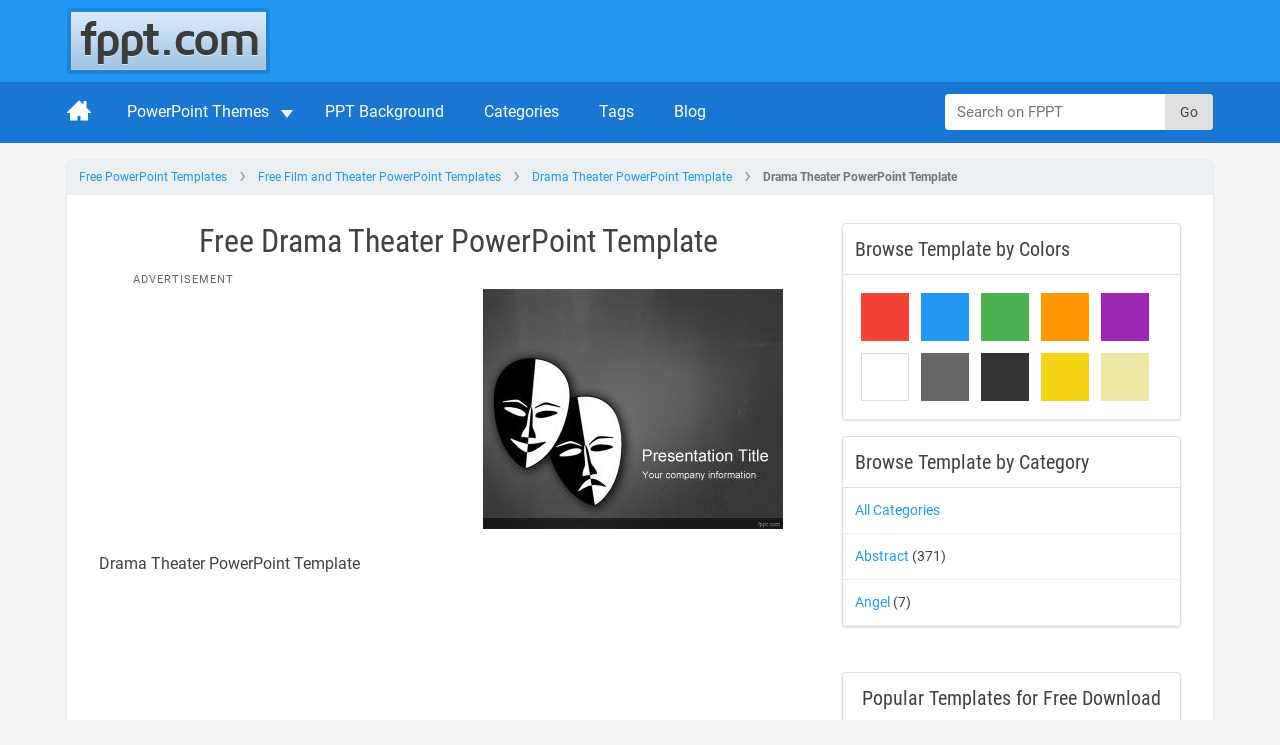

--- FILE ---
content_type: application/javascript
request_url: https://c.pubguru.net/pg.fppt.js
body_size: 12589
content:
/* pubguru[250716-2e9] prebid[9.4.0] branch[tan] date[31-01-2026 10:49] */
(()=>{if(/bot|googlebot|crawler|spider|robot|crawling|facebookexternalhit|lighthouse/i.test(navigator.userAgent))throw new Error("-- disabling pg script because a bot or crawler was detected");window.adUnits=[{"autoplay": true, "autozone": "off", "bids": [], "code": "/5106529/fppt_leaderboard_desk", "device": "desktop", "position": "preroll", "sizeMapping": [], "sizes": [[728, 90], [970, 90]], "skippable": true, "slot": "fppt_leaderboard_desk", "type": "display", "viewability": 1, "desktopViewability": 50.13}, {"autoplay": true, "autozone": "off", "bids": [], "code": "/5106529/fppt_top_desk", "device": "desktop", "position": "preroll", "sizeMapping": [], "sizes": [[300, 250]], "skippable": true, "slot": "fppt_top_desk", "type": "display", "viewability": 1}, {"autoplay": true, "autozone": "off", "bids": [], "code": "/5106529/fppt_content1_desk", "device": "desktop", "position": "preroll", "sizeMapping": [], "sizes": [[300, 250], [336, 280], [250, 250]], "skippable": true, "slot": "fppt_content1_desk", "type": "display", "viewability": 1, "desktopViewability": 58.6}, {"autoplay": true, "autozone": "off", "bids": [], "code": "/5106529/fppt_content2_desk", "device": "desktop", "position": "preroll", "sizeMapping": [], "sizes": [[300, 250], [336, 280], [250, 250]], "skippable": true, "slot": "fppt_content2_desk", "type": "display", "viewability": 1, "desktopViewability": 57.62}, {"autoplay": true, "autozone": "off", "bids": [], "code": "/5106529/fppt_contentwide1_desk", "device": "desktop", "position": "preroll", "sizeMapping": [], "sizes": [[540, 360], [640, 360]], "skippable": true, "slot": "fppt_contentwide1_desk", "type": "display", "viewability": 1, "desktopViewability": 61.13}, {"autoplay": true, "autozone": "off", "bids": [], "code": "/5106529/fppt_contentwide2_desk", "device": "desktop", "position": "preroll", "sizeMapping": [], "sizes": [[468, 60], [540, 360], [640, 360]], "skippable": true, "slot": "fppt_contentwide2_desk", "type": "display", "viewability": 1}, {"autoplay": true, "autozone": "off", "bids": [], "code": "/5106529/fppt_sidebar1_desk", "device": "desktop", "position": "preroll", "sizeMapping": [], "sizes": [[300, 250]], "skippable": true, "slot": "fppt_sidebar1_desk", "type": "display", "viewability": 1, "desktopViewability": 60.64}, {"autoplay": true, "autozone": "off", "bids": [], "code": "/5106529/fppt_sidebar2_desk", "device": "desktop", "position": "preroll", "sizeMapping": [], "sizes": [[300, 250], [300, 600], [160, 600]], "skippable": true, "slot": "fppt_sidebar2_desk", "type": "display", "viewability": 1, "desktopViewability": 64.89}, {"autoplay": true, "autozone": "off", "bids": [], "code": "/5106529/fppt_footer_desk", "device": "desktop", "position": "preroll", "sizeMapping": [], "sizes": [[970, 250], [640, 360]], "skippable": true, "slot": "fppt_footer_desk", "type": "display", "viewability": 1}, {"autoplay": true, "autozone": "anchor-bottom", "bids": [], "code": "/5106529/fppt_anchor_desk", "device": "desktop", "position": "preroll", "sizeMapping": [], "sizes": [[728, 90], [970, 90]], "skippable": true, "slot": "fppt_anchor_desk", "type": "display", "viewability": 1}, {"autoplay": true, "autozone": "off", "bids": [], "code": "/5106529/fppt_leaderboard_mob", "device": "mobile", "position": "preroll", "sizeMapping": [], "sizes": [[320, 50]], "skippable": true, "slot": "fppt_leaderboard_mob", "type": "display", "viewability": 1}, {"autoplay": true, "autozone": "off", "bids": [], "code": "/5106529/fppt_content1_mob", "device": "mobile", "position": "preroll", "sizeMapping": [], "sizes": [[300, 250], [250, 250], [336, 280]], "skippable": true, "slot": "fppt_content1_mob", "type": "display", "viewability": 1}, {"autoplay": true, "autozone": "off", "bids": [], "code": "/5106529/fppt_content2_mob", "device": "mobile", "position": "preroll", "sizeMapping": [], "sizes": [[300, 250], [336, 280], [250, 250]], "skippable": true, "slot": "fppt_content2_mob", "type": "display", "viewability": 1}, {"autoplay": true, "autozone": "anchor-bottom", "bids": [], "code": "/5106529/fppt_anchor_mob", "device": "mobile", "position": "preroll", "sizeMapping": [], "sizes": [[320, 50], [320, 100]], "skippable": true, "slot": "fppt_anchor_mob", "type": "display", "viewability": 1}, {"code": "/5106529/fppt_oop", "sizes": [[1, 1]], "bids": [], "slot": "fppt_oop", "type": "display", "viewability": 1, "device": "all", "autozone": "off", "position": "preroll", "skippable": true, "autoplay": true, "sizeMapping": []}],window.adBidders={"amazon": {"symbol": "AW", "refreshAllowed": true, "defaultRevenueShare": 0.0}},window.pgGamNetwork={"timeout": 2000, "trackURI": true, "trackUTMs": true, "hbDecimals": 2, "refreshMax": 0, "currencyAdx": "USD", "multivariate": 0, "refreshTimeout": 1, "dynamicAdxFloor": true, "collapseEmptyDivs": false, "newAnalyticsUrlPercent": 1, "safeframesDesktopFloor": 0, "hasAdxBanditLineItems": true, "analyticsUrl": "https://a3.pubguru.net/", "tc_api_base_interval": 45000, "hasAdsenseBanditLineItems": false, "dfpSingleRequest": false, "toUsdConversionRate": 1.0, "displayName": "mgnn sa", "networkCode": 5106529, "currencyCode": "USD", "hbMaxPrice": 2000, "hbPriceStep": 1, "domains": [["free-power-point-templates.com", "slidehunter.com"]], "enableCustomTimeout": false, "imp30": 17071061, "pv30": 2658997},window.pgPublisher={"publisher_name": "MGNN SA", "slack": "mgnn-sa", "Adops_Director": "mel", "Adops_Team_Name": "bea", "is_premium_pub": false, "extended_page_report_date_range": false},window.pgDomain={"name": "free-power-point-templates.com", "ga": "G-C6E0S7694M", "cmp": "gfc", "psp": 0, "s2s": false, "spa": true, "lazy": 1, "logo": "https://cdn.free-power-point-templates.com/wp-content/themes/fppt-2017/img/logo.png", "quiz": 0, "utms": "utm_term, utm_source, utm_campaign, utm_content, utm_medium", "coppa": false, "rebid": "disabled", "tcv3t": 0.4, "anchor": true, "autoAd": 0, "chaser": 1, "m2Logo": false, "sticky": true, "adLabel": "ADVERTISEMENT", "adopsAi": false, "timeout": 2000, "pidShift": false, "rewarded": true, "trackURI": true, "vignette": "adx", "lazyDepth": 0.75, "offerwall": 0, "outstream": 0, "superview": false, "unblockia": false, "adsenseBid": 0.01, "hbDecimals": 2, "onboarding": true, "onpageAttr": false, "onpageLazy": false, "refreshMax": 0, "unitCenter": false, "unitMargin": "0", "utmPercent": 0.001, "anchorDelay": 0, "currencyAdx": "USD", "driftingTop": 0, "floorMethod": "uprkvp", "floorSource": "dynamic-encode", "ghostBidMin": 0, "identityHub": false, "isHbEnabled": true, "isTcOnlyPub": false, "onpagePgtag": true, "publisherCC": "UY", "rebidRounds": 2, "refreshType": "disabled", "analyticsUrl": "https://a3.pubguru.net/", "anchorDevice": "both", "blockthrough": false, "chaserMobile": 0, "dataTransfer": false, "driftingType": "disabled", "ghostBidMult": 1, "googleAnchor": false, "rebidPercent": 0, "refreshHbAds": false, "stickyHeight": "2000px", "tcParameters": "{}", "adsense320x50": "1739936353", "adsense728x90": "1739936353", "aiNoChildUnit": true, "allowCrawlers": false, "anchorPercent": 1, "hosted_adstxt": false, "interscroller": 0, "optimizeSizes": true, "pgCaptchaLang": "EN", "privacyPolicy": "https://www.free-power-point-templates.com/privacy-policy", "rebidUnitType": "child", "refreshDemand": "default", "supplyChainId": "0796d5c85f", "tcApiInterval": 45000, "unitMinHeight": false, "adsense160x600": "1739936353", "adsense300x100": "1739936353", "adsense300x250": "1739936353", "adsense300x600": "1739936353", "adsense320x100": "1739936353", "adsense336x280": "1739936353", "adsenseAutoAds": false, "aiVariantSplit": "{\"updatedAt\": 1717045415, \"version\": 1, \"features\": {\"anchor\": [{\"variants\": {\"g\": 0.988, \"p\": 0.006, \"d\": 0.006}, \"versions\": [\"240515-442\", \"240515-591\", \"240515-da8\", \"240522-bbf\"]}]}}", "anchorPosition": "bottom", "driftingHeight": 1.5, "m2LogoPosition": "left", "outstreamDepth": -1, "rebidThreshold": 0.3, "refreshTimeout": 0, "stagingPercent": 0.5, "unitAutoMargin": true, "adLabelPosition": "disabled", "adsenseClientId": "ca-pub-3801513653062757", "appFeatureFlag1": 0, "autoAdOnDesktop": true, "floorMapDynamic": {"targets": {"desktop": {"AE": {"a": {"*": {"*": {"arms": ["0.80", "0.90", "0.95"], "b": "a", "d": 34}}}, "e": {"*": {"*": {"arms": ["1.35", "1.50", "1.65"], "b": "a", "d": 34}}}, "f": {"*": {"*": {"arms": ["0.55", "0.60", "0.65"], "b": "a", "d": 34}}}, "g": {"*": {"*": {"arms": ["0.22", "0.25", "0.30"], "b": "d", "d": 34}}}, "h": {"*": {"*": {"arms": ["0.95", "1.05", "1.15"], "b": "d", "d": 34}}}, "i": {"*": {"*": {"arms": ["0.85", "0.95", "1.05"], "b": "a", "d": 34}}}, "j": {"*": {"*": {"arms": ["0.00", "0.00", "0.02"], "b": "b", "d": 34}}}, "k": {"*": {"*": {"arms": ["0.12", "0.14", "0.16"], "b": "b", "d": 34}}}, "l": {"*": {"*": {"arms": ["0.16", "0.18", "0.20"], "b": "b", "d": 34}}}, "m": {"*": {"*": {"arms": ["1.20", "1.35", "1.50"], "b": "d", "d": 34}}}, "n": {"*": {"*": {"arms": ["0.08", "0.10", "0.12"], "b": "d", "d": 34}}}, "o": {"*": {"*": {"arms": ["1.05", "1.15", "1.25"], "b": "d", "d": 34}}}, "p": {"*": {"*": {"arms": ["0.02", "0.04", "0.06"], "b": "c", "d": 34}}}}, "AF": {"p": {"*": {"*": {"arms": ["0.16", "0.18", "0.20"], "b": "a", "d": 34}}}}, "AL": {"f": {"*": {"*": {"arms": ["0.00", "0.00", "0.02"], "b": "a", "d": 34}}}, "h": {"*": {"*": {"arms": ["0.25", "0.30", "0.35"], "b": "a", "d": 34}}}, "k": {"*": {"*": {"arms": ["0.04", "0.06", "0.08"], "b": "a", "d": 34}}}, "l": {"*": {"*": {"arms": ["0.00", "0.00", "0.02"], "b": "a", "d": 34}}}, "m": {"*": {"*": {"arms": ["1.00", "1.10", "1.20"], "b": "a", "d": 34}}}, "n": {"*": {"*": {"arms": ["0.00", "0.00", "0.02"], "b": "a", "d": 34}}}, "o": {"*": {"*": {"arms": ["0.00", "0.00", "0.02"], "b": "e", "d": 34}}}, "p": {"*": {"*": {"arms": ["0.04", "0.06", "0.08"], "b": "e", "d": 34}}}}, "AM": {"n": {"*": {"*": {"arms": ["0.60", "0.65", "0.70"], "b": "a", "d": 34}}}, "o": {"*": {"*": {"arms": ["4.80", "5.40", "5.80"], "b": "a", "d": 34}}}, "p": {"*": {"*": {"arms": ["0.65", "0.75", "0.80"], "b": "a", "d": 34}}}}, "AO": {"n": {"*": {"*": {"arms": ["0.35", "0.40", "0.45"], "b": "a", "d": 34}}}, "o": {"*": {"*": {"arms": ["3.60", "4.00", "4.40"], "b": "a", "d": 34}}}, "p": {"*": {"*": {"arms": ["0.90", "1.00", "1.10"], "b": "a", "d": 34}}}}, "AR": {"n": {"*": {"*": {"arms": ["0.22", "0.25", "0.30"], "b": "a", "d": 34}}}, "o": {"*": {"*": {"arms": ["3.80", "4.20", "4.60"], "b": "a", "d": 34}}}, "p": {"*": {"*": {"arms": ["0.45", "0.50", "0.55"], "b": "a", "d": 34}}}}, "AT": {"j": {"*": {"*": {"arms": ["0.00", "0.00", "0.02"], "b": "a", "d": 34}}}, "l": {"*": {"*": {"arms": ["0.60", "0.65", "0.70"], "b": "d", "d": 34}}}, "n": {"*": {"*": {"arms": ["0.00", "0.00", "0.02"], "b": "e", "d": 34}}}, "o": {"*": {"*": {"arms": ["0.60", "0.65", "0.70"], "b": "e", "d": 34}}}, "p": {"*": {"*": {"arms": ["0.04", "0.06", "0.08"], "b": "a", "d": 34}}}}, "AU": {"q": {"*": {"*": {"arms": ["7.60", "8.40", "9.20"], "b": "a", "d": 34}}}, "a": {"*": {"*": {"arms": ["5.20", "5.80", "6.40"], "b": "a", "d": 34}}}, "e": {"*": {"*": {"arms": ["3.40", "3.80", "4.20"], "b": "a", "d": 34}}}, "f": {"*": {"*": {"arms": ["0.85", "0.95", "1.05"], "b": "d", "d": 34}}}, "g": {"*": {"*": {"arms": ["0.95", "1.05", "1.15"], "b": "b", "d": 34}}}, "h": {"*": {"*": {"arms": ["2.00", "2.20", "2.40"], "b": "d", "d": 34}}}, "i": {"*": {"*": {"arms": ["0.45", "0.50", "0.55"], "b": "a", "d": 34}}}, "j": {"*": {"*": {"arms": ["0.00", "0.02", "0.04"], "b": "e", "d": 34}}}, "k": {"*": {"*": {"arms": ["3.00", "3.30", "3.70"], "b": "a", "d": 34}}}, "l": {"*": {"*": {"arms": ["0.22", "0.25", "0.30"], "b": "b", "d": 34}}}, "m": {"*": {"*": {"arms": ["26.00", "28.00", "30.00"], "b": "a", "d": 34}}}, "n": {"*": {"*": {"arms": ["0.08", "0.10", "0.12"], "b": "c", "d": 34}}}, "o": {"*": {"*": {"arms": ["1.60", "1.80", "2.00"], "b": "c", "d": 34}}}, "p": {"*": {"*": {"arms": ["0.04", "0.06", "0.08"], "b": "a", "d": 34}}}}, "AZ": {"p": {"*": {"*": {"arms": ["0.18", "0.20", "0.22"], "b": "a", "d": 34}}}}, "BA": {"j": {"*": {"*": {"arms": ["0.06", "0.08", "0.10"], "b": "a", "d": 34}}}, "l": {"*": {"*": {"arms": ["0.10", "0.12", "0.14"], "b": "a", "d": 34}}}, "n": {"*": {"*": {"arms": ["0.12", "0.14", "0.16"], "b": "a", "d": 34}}}, "o": {"*": {"*": {"arms": ["0.08", "0.10", "0.12"], "b": "d", "d": 34}}}, "p": {"*": {"*": {"arms": ["0.04", "0.06", "0.08"], "b": "e", "d": 34}}}}, "BD": {"h": {"*": {"*": {"arms": ["0.08", "0.10", "0.12"], "b": "a", "d": 34}}}, "m": {"*": {"*": {"arms": ["0.14", "0.16", "0.18"], "b": "e", "d": 34}}}, "o": {"*": {"*": {"arms": ["0.04", "0.06", "0.08"], "b": "b", "d": 34}}}, "p": {"*": {"*": {"arms": ["0.08", "0.10", "0.12"], "b": "b", "d": 34}}}}, "BE": {"j": {"*": {"*": {"arms": ["0.85", "0.95", "1.05"], "b": "a", "d": 34}}}, "l": {"*": {"*": {"arms": ["0.45", "0.50", "0.55"], "b": "e", "d": 34}}}, "n": {"*": {"*": {"arms": ["0.35", "0.40", "0.45"], "b": "b", "d": 34}}}, "o": {"*": {"*": {"arms": ["0.60", "0.65", "0.70"], "b": "a", "d": 34}}}, "p": {"*": {"*": {"arms": ["0.04", "0.06", "0.08"], "b": "a", "d": 34}}}}, "BG": {"h": {"*": {"*": {"arms": ["0.35", "0.40", "0.45"], "b": "b", "d": 34}}}, "i": {"*": {"*": {"arms": ["0.00", "0.00", "0.02"], "b": "a", "d": 34}}}, "k": {"*": {"*": {"arms": ["0.12", "0.14", "0.16"], "b": "a", "d": 34}}}, "l": {"*": {"*": {"arms": ["0.12", "0.14", "0.16"], "b": "a", "d": 34}}}, "m": {"*": {"*": {"arms": ["0.90", "1.00", "1.10"], "b": "a", "d": 34}}}, "n": {"*": {"*": {"arms": ["0.00", "0.00", "0.02"], "b": "a", "d": 34}}}, "o": {"*": {"*": {"arms": ["0.30", "0.35", "0.40"], "b": "d", "d": 34}}}, "p": {"*": {"*": {"arms": ["0.06", "0.08", "0.10"], "b": "d", "d": 34}}}}, "BH": {"n": {"*": {"*": {"arms": ["0.30", "0.35", "0.40"], "b": "a", "d": 34}}}, "o": {"*": {"*": {"arms": ["2.60", "2.90", "3.20"], "b": "a", "d": 34}}}, "p": {"*": {"*": {"arms": ["3.20", "3.60", "4.00"], "b": "a", "d": 34}}}}, "BJ": {"l": {"*": {"*": {"arms": ["0.12", "0.14", "0.16"], "b": "a", "d": 34}}}, "n": {"*": {"*": {"arms": ["0.18", "0.20", "0.22"], "b": "a", "d": 34}}}, "o": {"*": {"*": {"arms": ["0.65", "0.75", "0.80"], "b": "a", "d": 34}}}, "p": {"*": {"*": {"arms": ["0.14", "0.16", "0.18"], "b": "a", "d": 34}}}}, "BN": {"l": {"*": {"*": {"arms": ["0.12", "0.14", "0.16"], "b": "a", "d": 34}}}}, "BO": {"o": {"*": {"*": {"arms": ["1.10", "1.25", "1.35"], "b": "a", "d": 34}}}, "p": {"*": {"*": {"arms": ["0.14", "0.16", "0.18"], "b": "a", "d": 34}}}}, "BR": {"g": {"*": {"*": {"arms": ["0.25", "0.30", "0.35"], "b": "a", "d": 34}}}, "h": {"*": {"*": {"arms": ["0.60", "0.65", "0.70"], "b": "b", "d": 34}}}, "j": {"*": {"*": {"arms": ["0.00", "0.00", "0.02"], "b": "a", "d": 34}}}, "k": {"*": {"*": {"arms": ["0.08", "0.10", "0.12"], "b": "a", "d": 34}}}, "l": {"*": {"*": {"arms": ["0.08", "0.10", "0.12"], "b": "a", "d": 34}}}, "m": {"*": {"*": {"arms": ["7.20", "8.00", "8.80"], "b": "a", "d": 34}}}, "n": {"*": {"*": {"arms": ["0.04", "0.06", "0.08"], "b": "b", "d": 34}}}, "o": {"*": {"*": {"arms": ["0.35", "0.40", "0.45"], "b": "e", "d": 34}}}, "p": {"*": {"*": {"arms": ["0.04", "0.06", "0.08"], "b": "e", "d": 34}}}}, "CA": {"q": {"*": {"*": {"arms": ["0.95", "1.05", "1.15"], "b": "c", "d": 34}}}, "a": {"*": {"*": {"arms": ["0.85", "0.95", "1.05"], "b": "a", "d": 34}}}, "e": {"*": {"*": {"arms": ["0.65", "0.70", "0.75"], "b": "c", "d": 34}}}, "f": {"*": {"*": {"arms": ["0.40", "0.45", "0.50"], "b": "c", "d": 34}}}, "g": {"*": {"*": {"arms": ["0.55", "0.60", "0.65"], "b": "e", "d": 34}}}, "h": {"*": {"*": {"arms": ["2.15", "2.40", "2.60"], "b": "c", "d": 34}}}, "i": {"*": {"*": {"arms": ["1.05", "1.15", "1.25"], "b": "a", "d": 34}}}, "j": {"*": {"*": {"arms": ["0.00", "0.00", "0.02"], "b": "b", "d": 34}}}, "k": {"*": {"*": {"arms": ["0.40", "0.45", "0.50"], "b": "d", "d": 34}}}, "l": {"*": {"*": {"arms": ["0.00", "0.00", "0.02"], "b": "d", "d": 34}}}, "m": {"*": {"*": {"arms": ["3.50", "3.90", "4.30"], "b": "e", "d": 34}}}, "n": {"*": {"*": {"arms": ["0.00", "0.00", "0.02"], "b": "c", "d": 34}}}, "o": {"*": {"*": {"arms": ["0.10", "0.12", "0.14"], "b": "a", "d": 34}}}, "p": {"*": {"*": {"arms": ["0.10", "0.12", "0.14"], "b": "d", "d": 34}}}}, "CH": {"g": {"*": {"*": {"arms": ["1.15", "1.30", "1.45"], "b": "a", "d": 34}}}, "h": {"*": {"*": {"arms": ["4.90", "5.40", "6.00"], "b": "a", "d": 34}}}, "l": {"*": {"*": {"arms": ["1.60", "1.80", "2.00"], "b": "a", "d": 34}}}, "n": {"*": {"*": {"arms": ["1.10", "1.25", "1.35"], "b": "a", "d": 34}}}, "o": {"*": {"*": {"arms": ["0.50", "0.55", "0.60"], "b": "d", "d": 34}}}, "p": {"*": {"*": {"arms": ["0.04", "0.06", "0.08"], "b": "c", "d": 34}}}}, "CL": {"n": {"*": {"*": {"arms": ["0.35", "0.40", "0.45"], "b": "b", "d": 34}}}, "o": {"*": {"*": {"arms": ["4.10", "4.60", "5.00"], "b": "a", "d": 34}}}, "p": {"*": {"*": {"arms": ["0.22", "0.25", "0.30"], "b": "a", "d": 34}}}}, "CM": {"p": {"*": {"*": {"arms": ["0.00", "0.00", "0.02"], "b": "a", "d": 34}}}}, "CN": {"e": {"*": {"*": {"arms": ["0.35", "0.40", "0.45"], "b": "a", "d": 34}}}, "h": {"*": {"*": {"arms": ["0.10", "0.12", "0.14"], "b": "c", "d": 34}}}, "k": {"*": {"*": {"arms": ["0.00", "0.00", "0.02"], "b": "a", "d": 34}}}, "m": {"*": {"*": {"arms": ["0.45", "0.50", "0.55"], "b": "a", "d": 34}}}, "n": {"*": {"*": {"arms": ["0.00", "0.00", "0.02"], "b": "a", "d": 34}}}, "o": {"*": {"*": {"arms": ["0.00", "0.00", "0.02"], "b": "e", "d": 34}}}, "p": {"*": {"*": {"arms": ["0.00", "0.00", "0.02"], "b": "e", "d": 34}}}}, "CO": {"f": {"*": {"*": {"arms": ["0.20", "0.22", "0.25"], "b": "a", "d": 34}}}, "g": {"*": {"*": {"arms": ["0.18", "0.20", "0.22"], "b": "a", "d": 34}}}, "h": {"*": {"*": {"arms": ["1.75", "1.95", "2.15"], "b": "a", "d": 34}}}, "k": {"*": {"*": {"arms": ["0.40", "0.45", "0.50"], "b": "a", "d": 34}}}, "l": {"*": {"*": {"arms": ["0.14", "0.16", "0.18"], "b": "a", "d": 34}}}, "m": {"*": {"*": {"arms": ["3.70", "4.10", "4.50"], "b": "a", "d": 34}}}, "n": {"*": {"*": {"arms": ["0.08", "0.10", "0.12"], "b": "e", "d": 34}}}, "o": {"*": {"*": {"arms": ["0.18", "0.20", "0.22"], "b": "b", "d": 34}}}, "p": {"*": {"*": {"arms": ["0.00", "0.00", "0.02"], "b": "d", "d": 34}}}}, "CZ": {"f": {"*": {"*": {"arms": ["0.25", "0.30", "0.35"], "b": "a", "d": 34}}}, "g": {"*": {"*": {"arms": ["0.14", "0.16", "0.18"], "b": "a", "d": 34}}}, "h": {"*": {"*": {"arms": ["1.35", "1.50", "1.65"], "b": "a", "d": 34}}}, "k": {"*": {"*": {"arms": ["0.20", "0.22", "0.25"], "b": "a", "d": 34}}}, "l": {"*": {"*": {"arms": ["0.12", "0.14", "0.16"], "b": "a", "d": 34}}}, "m": {"*": {"*": {"arms": ["4.90", "5.40", "6.00"], "b": "a", "d": 34}}}, "n": {"*": {"*": {"arms": ["0.00", "0.00", "0.02"], "b": "e", "d": 34}}}, "o": {"*": {"*": {"arms": ["0.50", "0.55", "0.60"], "b": "d", "d": 34}}}, "p": {"*": {"*": {"arms": ["0.04", "0.06", "0.08"], "b": "d", "d": 34}}}}, "DE": {"q": {"*": {"*": {"arms": ["1.70", "1.90", "2.10"], "b": "a", "d": 34}}}, "a": {"*": {"*": {"arms": ["1.15", "1.30", "1.45"], "b": "a", "d": 34}}}, "e": {"*": {"*": {"arms": ["0.95", "1.05", "1.15"], "b": "a", "d": 34}}}, "f": {"*": {"*": {"arms": ["0.40", "0.45", "0.50"], "b": "c", "d": 34}}}, "g": {"*": {"*": {"arms": ["0.35", "0.40", "0.45"], "b": "b", "d": 34}}}, "h": {"*": {"*": {"arms": ["1.10", "1.25", "1.35"], "b": "d", "d": 34}}}, "j": {"*": {"*": {"arms": ["0.35", "0.40", "0.45"], "b": "c", "d": 34}}}, "k": {"*": {"*": {"arms": ["0.22", "0.25", "0.30"], "b": "a", "d": 34}}}, "l": {"*": {"*": {"arms": ["0.18", "0.20", "0.22"], "b": "c", "d": 34}}}, "m": {"*": {"*": {"arms": ["1.50", "1.65", "1.80"], "b": "b", "d": 34}}}, "n": {"*": {"*": {"arms": ["0.00", "0.02", "0.04"], "b": "d", "d": 34}}}, "o": {"*": {"*": {"arms": ["0.08", "0.10", "0.12"], "b": "c", "d": 34}}}, "p": {"*": {"*": {"arms": ["0.00", "0.00", "0.02"], "b": "e", "d": 34}}}}, "DK": {"p": {"*": {"*": {"arms": ["11.00", "12.00", "13.00"], "b": "a", "d": 34}}}}, "DO": {"l": {"*": {"*": {"arms": ["0.14", "0.16", "0.18"], "b": "a", "d": 34}}}, "n": {"*": {"*": {"arms": ["0.12", "0.14", "0.16"], "b": "a", "d": 34}}}, "o": {"*": {"*": {"arms": ["2.80", "3.10", "3.40"], "b": "a", "d": 34}}}, "p": {"*": {"*": {"arms": ["0.55", "0.60", "0.65"], "b": "a", "d": 34}}}}, "DZ": {"f": {"*": {"*": {"arms": ["0.06", "0.08", "0.10"], "b": "a", "d": 34}}}, "g": {"*": {"*": {"arms": ["0.08", "0.10", "0.12"], "b": "a", "d": 34}}}, "h": {"*": {"*": {"arms": ["0.20", "0.22", "0.25"], "b": "c", "d": 34}}}, "j": {"*": {"*": {"arms": ["0.00", "0.00", "0.02"], "b": "a", "d": 34}}}, "l": {"*": {"*": {"arms": ["0.00", "0.00", "0.02"], "b": "a", "d": 34}}}, "m": {"*": {"*": {"arms": ["0.00", "0.02", "0.04"], "b": "c", "d": 34}}}, "o": {"*": {"*": {"arms": ["0.00", "0.00", "0.02"], "b": "e", "d": 34}}}, "p": {"*": {"*": {"arms": ["0.00", "0.00", "0.02"], "b": "a", "d": 34}}}}, "EC": {"g": {"*": {"*": {"arms": ["0.18", "0.20", "0.22"], "b": "a", "d": 34}}}, "h": {"*": {"*": {"arms": ["0.35", "0.40", "0.45"], "b": "a", "d": 34}}}, "l": {"*": {"*": {"arms": ["0.20", "0.22", "0.25"], "b": "a", "d": 34}}}, "n": {"*": {"*": {"arms": ["0.14", "0.16", "0.18"], "b": "a", "d": 34}}}, "o": {"*": {"*": {"arms": ["2.60", "2.90", "3.20"], "b": "a", "d": 34}}}, "p": {"*": {"*": {"arms": ["0.00", "0.00", "0.02"], "b": "e", "d": 34}}}}, "EG": {"h": {"*": {"*": {"arms": ["0.10", "0.12", "0.14"], "b": "d", "d": 34}}}, "k": {"*": {"*": {"arms": ["0.00", "0.00", "0.02"], "b": "a", "d": 34}}}, "l": {"*": {"*": {"arms": ["0.00", "0.00", "0.02"], "b": "a", "d": 34}}}, "m": {"*": {"*": {"arms": ["0.00", "0.00", "0.02"], "b": "e", "d": 34}}}, "n": {"*": {"*": {"arms": ["0.00", "0.00", "0.02"], "b": "a", "d": 34}}}, "o": {"*": {"*": {"arms": ["0.04", "0.06", "0.08"], "b": "a", "d": 34}}}, "p": {"*": {"*": {"arms": ["0.04", "0.06", "0.08"], "b": "b", "d": 34}}}}, "ES": {"f": {"*": {"*": {"arms": ["0.65", "0.70", "0.75"], "b": "a", "d": 34}}}, "g": {"*": {"*": {"arms": ["1.05", "1.15", "1.25"], "b": "a", "d": 34}}}, "h": {"*": {"*": {"arms": ["4.00", "4.40", "4.80"], "b": "a", "d": 34}}}, "j": {"*": {"*": {"arms": ["0.10", "0.12", "0.14"], "b": "a", "d": 34}}}, "k": {"*": {"*": {"arms": ["0.95", "1.05", "1.20"], "b": "a", "d": 34}}}, "l": {"*": {"*": {"arms": ["0.45", "0.50", "0.55"], "b": "d", "d": 34}}}, "n": {"*": {"*": {"arms": ["0.00", "0.00", "0.02"], "b": "c", "d": 34}}}, "o": {"*": {"*": {"arms": ["0.75", "0.85", "0.95"], "b": "d", "d": 34}}}, "p": {"*": {"*": {"arms": ["0.04", "0.06", "0.08"], "b": "a", "d": 34}}}}, "ET": {"f": {"*": {"*": {"arms": ["0.02", "0.04", "0.06"], "b": "a", "d": 34}}}, "g": {"*": {"*": {"arms": ["0.14", "0.16", "0.18"], "b": "a", "d": 34}}}, "h": {"*": {"*": {"arms": ["0.00", "0.00", "0.02"], "b": "b", "d": 34}}}, "j": {"*": {"*": {"arms": ["0.00", "0.00", "0.02"], "b": "a", "d": 34}}}, "k": {"*": {"*": {"arms": ["0.04", "0.06", "0.08"], "b": "a", "d": 34}}}, "l": {"*": {"*": {"arms": ["0.00", "0.00", "0.02"], "b": "a", "d": 34}}}, "m": {"*": {"*": {"arms": ["0.00", "0.02", "0.04"], "b": "a", "d": 34}}}, "n": {"*": {"*": {"arms": ["0.00", "0.00", "0.02"], "b": "a", "d": 34}}}, "o": {"*": {"*": {"arms": ["0.35", "0.40", "0.45"], "b": "b", "d": 34}}}, "p": {"*": {"*": {"arms": ["0.08", "0.10", "0.12"], "b": "a", "d": 34}}}}, "FI": {"o": {"*": {"*": {"arms": ["7.20", "8.00", "8.80"], "b": "a", "d": 34}}}, "p": {"*": {"*": {"arms": ["4.80", "5.40", "5.80"], "b": "a", "d": 34}}}}, "FR": {"f": {"*": {"*": {"arms": ["0.65", "0.70", "0.75"], "b": "a", "d": 34}}}, "g": {"*": {"*": {"arms": ["0.55", "0.60", "0.65"], "b": "c", "d": 34}}}, "h": {"*": {"*": {"arms": ["2.70", "3.00", "3.30"], "b": "a", "d": 34}}}, "j": {"*": {"*": {"arms": ["0.20", "0.22", "0.25"], "b": "a", "d": 34}}}, "k": {"*": {"*": {"arms": ["1.15", "1.30", "1.45"], "b": "a", "d": 34}}}, "l": {"*": {"*": {"arms": ["0.60", "0.65", "0.70"], "b": "a", "d": 34}}}, "m": {"*": {"*": {"arms": ["12.00", "13.00", "14.00"], "b": "a", "d": 34}}}, "n": {"*": {"*": {"arms": ["0.02", "0.04", "0.06"], "b": "e", "d": 34}}}, "o": {"*": {"*": {"arms": ["0.75", "0.85", "0.95"], "b": "d", "d": 34}}}, "p": {"*": {"*": {"arms": ["0.02", "0.04", "0.06"], "b": "e", "d": 34}}}}, "GB": {"q": {"*": {"*": {"arms": ["1.35", "1.50", "1.65"], "b": "b", "d": 34}}}, "a": {"*": {"*": {"arms": ["0.55", "0.60", "0.65"], "b": "d", "d": 34}}}, "e": {"*": {"*": {"arms": ["0.65", "0.70", "0.75"], "b": "d", "d": 34}}}, "f": {"*": {"*": {"arms": ["0.85", "0.95", "1.05"], "b": "d", "d": 34}}}, "g": {"*": {"*": {"arms": ["0.50", "0.55", "0.60"], "b": "d", "d": 34}}}, "h": {"*": {"*": {"arms": ["0.70", "0.75", "0.85"], "b": "d", "d": 34}}}, "i": {"*": {"*": {"arms": ["0.35", "0.40", "0.45"], "b": "a", "d": 34}}}, "j": {"*": {"*": {"arms": ["0.00", "0.00", "0.02"], "b": "d", "d": 34}}}, "k": {"*": {"*": {"arms": ["0.75", "0.85", "0.95"], "b": "d", "d": 34}}}, "l": {"*": {"*": {"arms": ["0.06", "0.08", "0.10"], "b": "e", "d": 34}}}, "m": {"*": {"*": {"arms": ["2.60", "2.90", "3.20"], "b": "d", "d": 34}}}, "n": {"*": {"*": {"arms": ["0.00", "0.00", "0.02"], "b": "e", "d": 34}}}, "o": {"*": {"*": {"arms": ["0.08", "0.10", "0.12"], "b": "e", "d": 34}}}, "p": {"*": {"*": {"arms": ["0.00", "0.00", "0.02"], "b": "e", "d": 34}}}}, "GE": {"n": {"*": {"*": {"arms": ["0.14", "0.16", "0.18"], "b": "a", "d": 34}}}, "o": {"*": {"*": {"arms": ["0.75", "0.85", "0.95"], "b": "e", "d": 34}}}, "p": {"*": {"*": {"arms": ["0.04", "0.06", "0.08"], "b": "d", "d": 34}}}}, "GH": {"f": {"*": {"*": {"arms": ["0.25", "0.30", "0.35"], "b": "a", "d": 34}}}, "g": {"*": {"*": {"arms": ["0.25", "0.30", "0.35"], "b": "a", "d": 34}}}, "h": {"*": {"*": {"arms": ["0.65", "0.70", "0.75"], "b": "e", "d": 34}}}, "j": {"*": {"*": {"arms": ["0.00", "0.00", "0.02"], "b": "a", "d": 34}}}, "k": {"*": {"*": {"arms": ["0.16", "0.18", "0.20"], "b": "a", "d": 34}}}, "l": {"*": {"*": {"arms": ["0.25", "0.30", "0.35"], "b": "a", "d": 34}}}, "m": {"*": {"*": {"arms": ["0.35", "0.40", "0.45"], "b": "a", "d": 34}}}, "n": {"*": {"*": {"arms": ["0.22", "0.25", "0.30"], "b": "a", "d": 34}}}, "o": {"*": {"*": {"arms": ["0.75", "0.85", "0.95"], "b": "d", "d": 34}}}, "p": {"*": {"*": {"arms": ["0.04", "0.06", "0.08"], "b": "e", "d": 34}}}}, "GR": {"f": {"*": {"*": {"arms": ["0.10", "0.12", "0.14"], "b": "a", "d": 34}}}, "g": {"*": {"*": {"arms": ["0.18", "0.20", "0.22"], "b": "a", "d": 34}}}, "h": {"*": {"*": {"arms": ["0.30", "0.35", "0.40"], "b": "e", "d": 34}}}, "i": {"*": {"*": {"arms": ["0.00", "0.00", "0.02"], "b": "a", "d": 34}}}, "j": {"*": {"*": {"arms": ["0.00", "0.00", "0.02"], "b": "a", "d": 34}}}, "k": {"*": {"*": {"arms": ["0.00", "0.00", "0.02"], "b": "b", "d": 34}}}, "l": {"*": {"*": {"arms": ["0.00", "0.00", "0.02"], "b": "b", "d": 34}}}, "m": {"*": {"*": {"arms": ["0.35", "0.40", "0.45"], "b": "b", "d": 34}}}, "n": {"*": {"*": {"arms": ["0.00", "0.00", "0.02"], "b": "a", "d": 34}}}, "o": {"*": {"*": {"arms": ["0.04", "0.06", "0.08"], "b": "c", "d": 34}}}, "p": {"*": {"*": {"arms": ["0.02", "0.04", "0.06"], "b": "d", "d": 34}}}}, "GT": {"n": {"*": {"*": {"arms": ["0.55", "0.60", "0.65"], "b": "a", "d": 34}}}, "o": {"*": {"*": {"arms": ["4.30", "4.80", "5.20"], "b": "a", "d": 34}}}, "p": {"*": {"*": {"arms": ["0.25", "0.30", "0.35"], "b": "a", "d": 34}}}}, "HK": {"e": {"*": {"*": {"arms": ["1.05", "1.15", "1.25"], "b": "a", "d": 34}}}, "f": {"*": {"*": {"arms": ["0.60", "0.65", "0.75"], "b": "a", "d": 34}}}, "g": {"*": {"*": {"arms": ["0.22", "0.25", "0.30"], "b": "d", "d": 34}}}, "h": {"*": {"*": {"arms": ["0.40", "0.45", "0.50"], "b": "e", "d": 34}}}, "j": {"*": {"*": {"arms": ["0.00", "0.00", "0.02"], "b": "a", "d": 34}}}, "k": {"*": {"*": {"arms": ["0.00", "0.02", "0.04"], "b": "b", "d": 34}}}, "l": {"*": {"*": {"arms": ["0.00", "0.00", "0.02"], "b": "a", "d": 34}}}, "n": {"*": {"*": {"arms": ["0.00", "0.00", "0.02"], "b": "b", "d": 34}}}, "o": {"*": {"*": {"arms": ["0.00", "0.00", "0.02"], "b": "e", "d": 34}}}, "p": {"*": {"*": {"arms": ["0.00", "0.00", "0.02"], "b": "d", "d": 34}}}}, "HN": {"o": {"*": {"*": {"arms": ["0.25", "0.30", "0.35"], "b": "b", "d": 34}}}, "p": {"*": {"*": {"arms": ["0.04", "0.06", "0.08"], "b": "b", "d": 34}}}}, "HR": {"h": {"*": {"*": {"arms": ["0.75", "0.85", "0.95"], "b": "a", "d": 34}}}, "k": {"*": {"*": {"arms": ["0.20", "0.22", "0.25"], "b": "a", "d": 34}}}, "l": {"*": {"*": {"arms": ["0.18", "0.20", "0.22"], "b": "a", "d": 34}}}, "n": {"*": {"*": {"arms": ["0.00", "0.00", "0.02"], "b": "a", "d": 34}}}, "o": {"*": {"*": {"arms": ["0.08", "0.10", "0.12"], "b": "e", "d": 34}}}, "p": {"*": {"*": {"arms": ["0.04", "0.06", "0.08"], "b": "b", "d": 34}}}}, "HU": {"g": {"*": {"*": {"arms": ["0.25", "0.30", "0.35"], "b": "a", "d": 34}}}, "h": {"*": {"*": {"arms": ["1.05", "1.15", "1.25"], "b": "a", "d": 34}}}, "k": {"*": {"*": {"arms": ["0.25", "0.30", "0.35"], "b": "a", "d": 34}}}, "l": {"*": {"*": {"arms": ["0.10", "0.12", "0.14"], "b": "a", "d": 34}}}, "n": {"*": {"*": {"arms": ["0.35", "0.40", "0.45"], "b": "a", "d": 34}}}, "o": {"*": {"*": {"arms": ["0.25", "0.30", "0.35"], "b": "e", "d": 34}}}, "p": {"*": {"*": {"arms": ["0.04", "0.06", "0.08"], "b": "c", "d": 34}}}}, "ID": {"pg_anchor_www-free--power--point--templates-com.translate.goog": {"*": {"*": {"arms": ["0.75", "0.85", "0.95"], "b": "a", "d": 34}}}, "pg_interstitial_www-free--power--point--templates-com.translate.goog": {"*": {"*": {"arms": ["4.20", "4.70", "5.20"], "b": "a", "d": 34}}}, "pg_rewarded_www-free--power--point--templates-com.translate.goog": {"*": {"*": {"arms": ["0.65", "0.70", "0.80"], "b": "a", "d": 34}}}, "q": {"*": {"*": {"arms": ["0.12", "0.14", "0.16"], "b": "b", "d": 34}}}, "a": {"*": {"*": {"arms": ["0.08", "0.10", "0.12"], "b": "d", "d": 34}}}, "e": {"*": {"*": {"arms": ["0.00", "0.00", "0.02"], "b": "a", "d": 34}}}, "h": {"*": {"*": {"arms": ["0.10", "0.12", "0.14"], "b": "b", "d": 34}}}, "m": {"*": {"*": {"arms": ["0.25", "0.30", "0.35"], "b": "e", "d": 34}}}, "o": {"*": {"*": {"arms": ["0.00", "0.02", "0.04"], "b": "d", "d": 34}}}, "p": {"*": {"*": {"arms": ["0.02", "0.04", "0.06"], "b": "a", "d": 34}}}}, "IE": {"j": {"*": {"*": {"arms": ["0.20", "0.22", "0.25"], "b": "a", "d": 34}}}, "n": {"*": {"*": {"arms": ["0.00", "0.00", "0.02"], "b": "c", "d": 34}}}, "o": {"*": {"*": {"arms": ["0.08", "0.10", "0.12"], "b": "d", "d": 34}}}, "p": {"*": {"*": {"arms": ["0.00", "0.00", "0.02"], "b": "b", "d": 34}}}}, "IL": {"g": {"*": {"*": {"arms": ["0.70", "0.75", "0.85"], "b": "a", "d": 34}}}, "h": {"*": {"*": {"arms": ["4.00", "4.50", "4.90"], "b": "a", "d": 34}}}, "j": {"*": {"*": {"arms": ["0.12", "0.14", "0.16"], "b": "a", "d": 34}}}, "l": {"*": {"*": {"arms": ["0.30", "0.35", "0.40"], "b": "a", "d": 34}}}, "n": {"*": {"*": {"arms": ["0.18", "0.20", "0.22"], "b": "e", "d": 34}}}, "o": {"*": {"*": {"arms": ["0.60", "0.65", "0.70"], "b": "d", "d": 34}}}, "p": {"*": {"*": {"arms": ["0.04", "0.06", "0.08"], "b": "c", "d": 34}}}}, "IN": {"fppt_blog_content2_desk": {"*": {"*": {"arms": ["0.14", "0.16", "0.18"], "b": "a", "d": 34}}}, "fppt_contentwide2_desk": {"*": {"*": {"arms": ["0.14", "0.16", "0.18"], "b": "a", "d": 34}}}, "q": {"*": {"*": {"arms": ["0.00", "0.02", "0.04"], "b": "e", "d": 34}}}, "a": {"*": {"*": {"arms": ["0.14", "0.16", "0.18"], "b": "b", "d": 34}}}, "e": {"*": {"*": {"arms": ["0.02", "0.04", "0.06"], "b": "a", "d": 34}}}, "h": {"*": {"*": {"arms": ["0.22", "0.25", "0.30"], "b": "d", "d": 34}}}, "k": {"*": {"*": {"arms": ["0.00", "0.00", "0.02"], "b": "a", "d": 34}}}, "m": {"*": {"*": {"arms": ["0.14", "0.16", "0.18"], "b": "b", "d": 34}}}, "n": {"*": {"*": {"arms": ["0.00", "0.00", "0.02"], "b": "a", "d": 34}}}, "o": {"*": {"*": {"arms": ["0.04", "0.06", "0.08"], "b": "e", "d": 34}}}, "p": {"*": {"*": {"arms": ["0.08", "0.10", "0.12"], "b": "a", "d": 34}}}}, "IQ": {"h": {"*": {"*": {"arms": ["0.10", "0.12", "0.14"], "b": "b", "d": 34}}}, "j": {"*": {"*": {"arms": ["0.00", "0.00", "0.02"], "b": "a", "d": 34}}}, "k": {"*": {"*": {"arms": ["0.00", "0.02", "0.04"], "b": "a", "d": 34}}}, "l": {"*": {"*": {"arms": ["0.08", "0.10", "0.12"], "b": "a", "d": 34}}}, "m": {"*": {"*": {"arms": ["0.14", "0.16", "0.18"], "b": "e", "d": 34}}}, "n": {"*": {"*": {"arms": ["0.00", "0.00", "0.02"], "b": "a", "d": 34}}}, "o": {"*": {"*": {"arms": ["0.00", "0.00", "0.02"], "b": "d", "d": 34}}}, "p": {"*": {"*": {"arms": ["0.02", "0.04", "0.06"], "b": "c", "d": 34}}}}, "IT": {"f": {"*": {"*": {"arms": ["0.55", "0.60", "0.65"], "b": "a", "d": 34}}}, "g": {"*": {"*": {"arms": ["0.10", "0.12", "0.14"], "b": "a", "d": 34}}}, "h": {"*": {"*": {"arms": ["1.10", "1.25", "1.35"], "b": "a", "d": 34}}}, "i": {"*": {"*": {"arms": ["0.14", "0.16", "0.18"], "b": "a", "d": 34}}}, "j": {"*": {"*": {"arms": ["0.00", "0.00", "0.02"], "b": "a", "d": 34}}}, "k": {"*": {"*": {"arms": ["0.55", "0.60", "0.65"], "b": "e", "d": 34}}}, "l": {"*": {"*": {"arms": ["0.08", "0.10", "0.12"], "b": "e", "d": 34}}}, "m": {"*": {"*": {"arms": ["8.00", "8.80", "9.60"], "b": "a", "d": 34}}}, "n": {"*": {"*": {"arms": ["0.04", "0.06", "0.08"], "b": "e", "d": 34}}}, "o": {"*": {"*": {"arms": ["0.75", "0.85", "0.95"], "b": "b", "d": 34}}}, "p": {"*": {"*": {"arms": ["0.04", "0.06", "0.08"], "b": "d", "d": 34}}}}, "JM": {"j": {"*": {"*": {"arms": ["0.10", "0.12", "0.14"], "b": "a", "d": 34}}}, "l": {"*": {"*": {"arms": ["0.30", "0.35", "0.40"], "b": "a", "d": 34}}}, "n": {"*": {"*": {"arms": ["0.00", "0.00", "0.02"], "b": "a", "d": 34}}}, "o": {"*": {"*": {"arms": ["0.00", "0.00", "0.02"], "b": "a", "d": 34}}}, "p": {"*": {"*": {"arms": ["0.04", "0.06", "0.08"], "b": "a", "d": 34}}}}, "JO": {"g": {"*": {"*": {"arms": ["0.20", "0.22", "0.25"], "b": "a", "d": 34}}}, "j": {"*": {"*": {"arms": ["0.22", "0.25", "0.30"], "b": "a", "d": 34}}}, "k": {"*": {"*": {"arms": ["0.25", "0.30", "0.35"], "b": "a", "d": 34}}}, "l": {"*": {"*": {"arms": ["0.35", "0.40", "0.45"], "b": "a", "d": 34}}}, "n": {"*": {"*": {"arms": ["0.18", "0.20", "0.22"], "b": "a", "d": 34}}}, "o": {"*": {"*": {"arms": ["2.70", "3.00", "3.30"], "b": "a", "d": 34}}}, "p": {"*": {"*": {"arms": ["0.12", "0.14", "0.16"], "b": "a", "d": 34}}}}, "JP": {"f": {"*": {"*": {"arms": ["0.08", "0.10", "0.12"], "b": "a", "d": 34}}}, "g": {"*": {"*": {"arms": ["0.00", "0.00", "0.02"], "b": "a", "d": 34}}}, "h": {"*": {"*": {"arms": ["0.40", "0.45", "0.50"], "b": "c", "d": 34}}}, "j": {"*": {"*": {"arms": ["0.00", "0.00", "0.02"], "b": "a", "d": 34}}}, "k": {"*": {"*": {"arms": ["0.20", "0.22", "0.25"], "b": "d", "d": 34}}}, "l": {"*": {"*": {"arms": ["0.00", "0.00", "0.02"], "b": "e", "d": 34}}}, "m": {"*": {"*": {"arms": ["12.00", "13.00", "14.00"], "b": "a", "d": 34}}}, "n": {"*": {"*": {"arms": ["0.00", "0.00", "0.02"], "b": "c", "d": 34}}}, "o": {"*": {"*": {"arms": ["0.00", "0.00", "0.02"], "b": "c", "d": 34}}}, "p": {"*": {"*": {"arms": ["0.00", "0.00", "0.02"], "b": "c", "d": 34}}}}, "KE": {"h": {"*": {"*": {"arms": ["0.08", "0.10", "0.12"], "b": "a", "d": 34}}}, "j": {"*": {"*": {"arms": ["0.00", "0.00", "0.02"], "b": "a", "d": 34}}}, "l": {"*": {"*": {"arms": ["0.00", "0.00", "0.02"], "b": "a", "d": 34}}}, "m": {"*": {"*": {"arms": ["1.10", "1.20", "1.30"], "b": "a", "d": 34}}}, "n": {"*": {"*": {"arms": ["0.00", "0.00", "0.02"], "b": "a", "d": 34}}}, "o": {"*": {"*": {"arms": ["0.14", "0.16", "0.18"], "b": "e", "d": 34}}}, "p": {"*": {"*": {"arms": ["0.04", "0.06", "0.08"], "b": "b", "d": 34}}}}, "KH": {"h": {"*": {"*": {"arms": ["0.08", "0.10", "0.12"], "b": "d", "d": 34}}}, "k": {"*": {"*": {"arms": ["0.00", "0.00", "0.02"], "b": "a", "d": 34}}}, "l": {"*": {"*": {"arms": ["0.00", "0.00", "0.02"], "b": "a", "d": 34}}}, "m": {"*": {"*": {"arms": ["0.14", "0.16", "0.18"], "b": "a", "d": 34}}}, "n": {"*": {"*": {"arms": ["0.00", "0.02", "0.04"], "b": "a", "d": 34}}}, "o": {"*": {"*": {"arms": ["0.04", "0.06", "0.08"], "b": "d", "d": 34}}}, "p": {"*": {"*": {"arms": ["0.00", "0.00", "0.02"], "b": "a", "d": 34}}}}, "KR": {"f": {"*": {"*": {"arms": ["1.35", "1.50", "1.65"], "b": "a", "d": 34}}}, "g": {"*": {"*": {"arms": ["0.60", "0.65", "0.70"], "b": "a", "d": 34}}}, "h": {"*": {"*": {"arms": ["1.10", "1.25", "1.35"], "b": "e", "d": 34}}}, "j": {"*": {"*": {"arms": ["0.00", "0.00", "0.02"], "b": "a", "d": 34}}}, "k": {"*": {"*": {"arms": ["0.40", "0.45", "0.50"], "b": "d", "d": 34}}}, "l": {"*": {"*": {"arms": ["0.10", "0.12", "0.14"], "b": "e", "d": 34}}}, "m": {"*": {"*": {"arms": ["1.80", "2.00", "2.20"], "b": "e", "d": 34}}}, "n": {"*": {"*": {"arms": ["0.00", "0.00", "0.02"], "b": "d", "d": 34}}}, "o": {"*": {"*": {"arms": ["1.20", "1.35", "1.50"], "b": "d", "d": 34}}}, "p": {"*": {"*": {"arms": ["0.04", "0.06", "0.08"], "b": "a", "d": 34}}}}, "KW": {"l": {"*": {"*": {"arms": ["0.35", "0.40", "0.45"], "b": "a", "d": 34}}}, "n": {"*": {"*": {"arms": ["0.40", "0.45", "0.50"], "b": "a", "d": 34}}}, "o": {"*": {"*": {"arms": ["4.40", "4.90", "5.40"], "b": "a", "d": 34}}}, "p": {"*": {"*": {"arms": ["2.50", "2.80", "3.10"], "b": "a", "d": 34}}}}, "KZ": {"p": {"*": {"*": {"arms": ["0.04", "0.06", "0.08"], "b": "d", "d": 34}}}}, "LA": {"f": {"*": {"*": {"arms": ["0.08", "0.10", "0.12"], "b": "a", "d": 34}}}, "g": {"*": {"*": {"arms": ["0.14", "0.16", "0.18"], "b": "a", "d": 34}}}, "k": {"*": {"*": {"arms": ["0.16", "0.18", "0.20"], "b": "a", "d": 34}}}, "l": {"*": {"*": {"arms": ["0.22", "0.25", "0.30"], "b": "a", "d": 34}}}, "n": {"*": {"*": {"arms": ["0.18", "0.20", "0.22"], "b": "a", "d": 34}}}, "o": {"*": {"*": {"arms": ["1.15", "1.25", "1.40"], "b": "a", "d": 34}}}, "p": {"*": {"*": {"arms": ["0.50", "0.55", "0.60"], "b": "a", "d": 34}}}}, "LB": {"h": {"*": {"*": {"arms": ["1.20", "1.35", "1.50"], "b": "a", "d": 34}}}, "j": {"*": {"*": {"arms": ["0.00", "0.00", "0.02"], "b": "a", "d": 34}}}, "l": {"*": {"*": {"arms": ["0.14", "0.16", "0.18"], "b": "a", "d": 34}}}, "n": {"*": {"*": {"arms": ["0.04", "0.06", "0.08"], "b": "a", "d": 34}}}, "o": {"*": {"*": {"arms": ["0.14", "0.16", "0.18"], "b": "c", "d": 34}}}, "p": {"*": {"*": {"arms": ["0.04", "0.06", "0.08"], "b": "a", "d": 34}}}}, "LK": {"h": {"*": {"*": {"arms": ["0.00", "0.00", "0.02"], "b": "a", "d": 34}}}, "m": {"*": {"*": {"arms": ["0.20", "0.22", "0.25"], "b": "a", "d": 34}}}, "o": {"*": {"*": {"arms": ["0.10", "0.12", "0.14"], "b": "e", "d": 34}}}, "p": {"*": {"*": {"arms": ["0.06", "0.08", "0.10"], "b": "d", "d": 34}}}}, "LT": {"l": {"*": {"*": {"arms": ["0.22", "0.25", "0.30"], "b": "a", "d": 34}}}, "n": {"*": {"*": {"arms": ["0.02", "0.04", "0.06"], "b": "a", "d": 34}}}, "o": {"*": {"*": {"arms": ["8.00", "9.00", "9.80"], "b": "a", "d": 34}}}, "p": {"*": {"*": {"arms": ["0.04", "0.06", "0.08"], "b": "a", "d": 34}}}}, "LV": {"p": {"*": {"*": {"arms": ["0.04", "0.06", "0.08"], "b": "d", "d": 34}}}}, "LY": {"n": {"*": {"*": {"arms": ["0.00", "0.02", "0.04"], "b": "a", "d": 34}}}, "o": {"*": {"*": {"arms": ["0.25", "0.30", "0.35"], "b": "a", "d": 34}}}, "p": {"*": {"*": {"arms": ["0.00", "0.00", "0.02"], "b": "b", "d": 34}}}}, "MA": {"h": {"*": {"*": {"arms": ["0.22", "0.25", "0.30"], "b": "a", "d": 34}}}, "m": {"*": {"*": {"arms": ["0.30", "0.35", "0.40"], "b": "a", "d": 34}}}, "o": {"*": {"*": {"arms": ["0.00", "0.00", "0.02"], "b": "a", "d": 34}}}, "p": {"*": {"*": {"arms": ["0.04", "0.06", "0.08"], "b": "d", "d": 34}}}}, "MD": {"l": {"*": {"*": {"arms": ["0.25", "0.30", "0.35"], "b": "a", "d": 34}}}, "n": {"*": {"*": {"arms": ["0.18", "0.20", "0.22"], "b": "a", "d": 34}}}, "o": {"*": {"*": {"arms": ["0.60", "0.65", "0.70"], "b": "a", "d": 34}}}, "p": {"*": {"*": {"arms": ["0.04", "0.06", "0.08"], "b": "b", "d": 34}}}}, "ME": {"n": {"*": {"*": {"arms": ["0.12", "0.14", "0.16"], "b": "a", "d": 34}}}, "o": {"*": {"*": {"arms": ["0.22", "0.25", "0.30"], "b": "a", "d": 34}}}, "p": {"*": {"*": {"arms": ["0.75", "0.80", "0.90"], "b": "a", "d": 34}}}}, "MK": {"h": {"*": {"*": {"arms": ["0.50", "0.55", "0.60"], "b": "a", "d": 34}}}, "o": {"*": {"*": {"arms": ["0.14", "0.16", "0.18"], "b": "a", "d": 34}}}, "p": {"*": {"*": {"arms": ["0.04", "0.06", "0.08"], "b": "a", "d": 34}}}}, "MM": {"h": {"*": {"*": {"arms": ["0.40", "0.45", "0.50"], "b": "b", "d": 34}}}, "j": {"*": {"*": {"arms": ["0.10", "0.12", "0.14"], "b": "a", "d": 34}}}, "k": {"*": {"*": {"arms": ["0.10", "0.12", "0.14"], "b": "a", "d": 34}}}, "l": {"*": {"*": {"arms": ["0.16", "0.18", "0.20"], "b": "a", "d": 34}}}, "m": {"*": {"*": {"arms": ["1.20", "1.35", "1.50"], "b": "a", "d": 34}}}, "n": {"*": {"*": {"arms": ["0.04", "0.06", "0.08"], "b": "a", "d": 34}}}, "o": {"*": {"*": {"arms": ["0.65", "0.70", "0.75"], "b": "e", "d": 34}}}, "p": {"*": {"*": {"arms": ["0.04", "0.06", "0.08"], "b": "e", "d": 34}}}}, "MN": {"f": {"*": {"*": {"arms": ["0.30", "0.35", "0.40"], "b": "a", "d": 34}}}, "g": {"*": {"*": {"arms": ["0.16", "0.18", "0.20"], "b": "a", "d": 34}}}, "h": {"*": {"*": {"arms": ["0.18", "0.20", "0.22"], "b": "a", "d": 34}}}, "j": {"*": {"*": {"arms": ["0.00", "0.00", "0.02"], "b": "a", "d": 34}}}, "k": {"*": {"*": {"arms": ["0.08", "0.10", "0.12"], "b": "e", "d": 34}}}, "l": {"*": {"*": {"arms": ["0.00", "0.00", "0.02"], "b": "a", "d": 34}}}, "m": {"*": {"*": {"arms": ["2.00", "2.20", "2.40"], "b": "a", "d": 34}}}, "n": {"*": {"*": {"arms": ["0.00", "0.00", "0.02"], "b": "a", "d": 34}}}, "o": {"*": {"*": {"arms": ["0.65", "0.70", "0.75"], "b": "d", "d": 34}}}, "p": {"*": {"*": {"arms": ["0.06", "0.08", "0.10"], "b": "a", "d": 34}}}}, "MU": {"f": {"*": {"*": {"arms": ["0.35", "0.40", "0.45"], "b": "a", "d": 34}}}, "g": {"*": {"*": {"arms": ["0.25", "0.30", "0.35"], "b": "a", "d": 34}}}, "j": {"*": {"*": {"arms": ["0.00", "0.02", "0.04"], "b": "a", "d": 34}}}, "l": {"*": {"*": {"arms": ["0.02", "0.04", "0.06"], "b": "a", "d": 34}}}, "n": {"*": {"*": {"arms": ["0.16", "0.18", "0.20"], "b": "a", "d": 34}}}, "o": {"*": {"*": {"arms": ["3.20", "3.60", "4.00"], "b": "a", "d": 34}}}, "p": {"*": {"*": {"arms": ["0.30", "0.35", "0.40"], "b": "a", "d": 34}}}}, "MV": {"o": {"*": {"*": {"arms": ["4.70", "5.20", "5.80"], "b": "a", "d": 34}}}, "p": {"*": {"*": {"arms": ["1.35", "1.50", "1.65"], "b": "a", "d": 34}}}}, "MX": {"f": {"*": {"*": {"arms": ["0.30", "0.35", "0.40"], "b": "a", "d": 34}}}, "g": {"*": {"*": {"arms": ["0.20", "0.22", "0.25"], "b": "a", "d": 34}}}, "h": {"*": {"*": {"arms": ["1.10", "1.20", "1.30"], "b": "a", "d": 34}}}, "i": {"*": {"*": {"arms": ["0.12", "0.14", "0.16"], "b": "a", "d": 34}}}, "j": {"*": {"*": {"arms": ["0.00", "0.00", "0.02"], "b": "a", "d": 34}}}, "k": {"*": {"*": {"arms": ["0.40", "0.45", "0.50"], "b": "a", "d": 34}}}, "l": {"*": {"*": {"arms": ["0.18", "0.20", "0.22"], "b": "a", "d": 34}}}, "m": {"*": {"*": {"arms": ["2.70", "3.00", "3.30"], "b": "a", "d": 34}}}, "n": {"*": {"*": {"arms": ["0.00", "0.00", "0.02"], "b": "e", "d": 34}}}, "o": {"*": {"*": {"arms": ["0.00", "0.00", "0.02"], "b": "d", "d": 34}}}, "p": {"*": {"*": {"arms": ["0.00", "0.00", "0.02"], "b": "d", "d": 34}}}}, "MY": {"q": {"*": {"*": {"arms": ["0.45", "0.50", "0.55"], "b": "a", "d": 34}}}, "a": {"*": {"*": {"arms": ["0.00", "0.02", "0.04"], "b": "e", "d": 34}}}, "e": {"*": {"*": {"arms": ["0.22", "0.25", "0.30"], "b": "a", "d": 34}}}, "h": {"*": {"*": {"arms": ["0.18", "0.20", "0.22"], "b": "d", "d": 34}}}, "i": {"*": {"*": {"arms": ["0.14", "0.16", "0.18"], "b": "a", "d": 34}}}, "k": {"*": {"*": {"arms": ["0.00", "0.00", "0.02"], "b": "a", "d": 34}}}, "l": {"*": {"*": {"arms": ["0.00", "0.00", "0.02"], "b": "a", "d": 34}}}, "m": {"*": {"*": {"arms": ["0.35", "0.40", "0.45"], "b": "b", "d": 34}}}, "n": {"*": {"*": {"arms": ["0.00", "0.00", "0.02"], "b": "a", "d": 34}}}, "o": {"*": {"*": {"arms": ["0.00", "0.00", "0.02"], "b": "e", "d": 34}}}, "p": {"*": {"*": {"arms": ["0.00", "0.00", "0.02"], "b": "a", "d": 34}}}}, "NA": {"o": {"*": {"*": {"arms": ["0.14", "0.16", "0.18"], "b": "d", "d": 34}}}, "p": {"*": {"*": {"arms": ["0.04", "0.06", "0.08"], "b": "d", "d": 34}}}}, "NG": {"f": {"*": {"*": {"arms": ["0.20", "0.22", "0.25"], "b": "a", "d": 34}}}, "g": {"*": {"*": {"arms": ["0.16", "0.18", "0.20"], "b": "a", "d": 34}}}, "h": {"*": {"*": {"arms": ["0.45", "0.50", "0.55"], "b": "e", "d": 34}}}, "j": {"*": {"*": {"arms": ["0.00", "0.00", "0.02"], "b": "a", "d": 34}}}, "k": {"*": {"*": {"arms": ["0.08", "0.10", "0.12"], "b": "a", "d": 34}}}, "l": {"*": {"*": {"arms": ["0.12", "0.14", "0.16"], "b": "e", "d": 34}}}, "m": {"*": {"*": {"arms": ["0.35", "0.40", "0.45"], "b": "a", "d": 34}}}, "n": {"*": {"*": {"arms": ["0.00", "0.00", "0.02"], "b": "a", "d": 34}}}, "o": {"*": {"*": {"arms": ["0.30", "0.35", "0.40"], "b": "d", "d": 34}}}, "p": {"*": {"*": {"arms": ["0.10", "0.12", "0.14"], "b": "c", "d": 34}}}}, "NI": {"g": {"*": {"*": {"arms": ["0.18", "0.20", "0.22"], "b": "a", "d": 34}}}, "l": {"*": {"*": {"arms": ["0.10", "0.12", "0.14"], "b": "a", "d": 34}}}, "o": {"*": {"*": {"arms": ["1.05", "1.15", "1.25"], "b": "a", "d": 34}}}, "p": {"*": {"*": {"arms": ["0.25", "0.30", "0.35"], "b": "a", "d": 34}}}}, "NL": {"g": {"*": {"*": {"arms": ["0.02", "0.04", "0.06"], "b": "e", "d": 34}}}, "h": {"*": {"*": {"arms": ["5.20", "5.80", "6.40"], "b": "a", "d": 34}}}, "j": {"*": {"*": {"arms": ["0.00", "0.00", "0.02"], "b": "d", "d": 34}}}, "k": {"*": {"*": {"arms": ["1.05", "1.15", "1.25"], "b": "a", "d": 34}}}, "l": {"*": {"*": {"arms": ["0.16", "0.18", "0.20"], "b": "c", "d": 34}}}, "n": {"*": {"*": {"arms": ["0.00", "0.00", "0.02"], "b": "b", "d": 34}}}, "o": {"*": {"*": {"arms": ["0.12", "0.14", "0.16"], "b": "b", "d": 34}}}, "p": {"*": {"*": {"arms": ["0.00", "0.00", "0.02"], "b": "a", "d": 34}}}}, "NO": {"n": {"*": {"*": {"arms": ["1.40", "1.55", "1.70"], "b": "a", "d": 34}}}, "p": {"*": {"*": {"arms": ["0.08", "0.10", "0.12"], "b": "a", "d": 34}}}}, "NP": {"f": {"*": {"*": {"arms": ["0.04", "0.06", "0.08"], "b": "a", "d": 34}}}, "g": {"*": {"*": {"arms": ["0.14", "0.16", "0.18"], "b": "a", "d": 34}}}, "h": {"*": {"*": {"arms": ["0.40", "0.45", "0.50"], "b": "e", "d": 34}}}, "j": {"*": {"*": {"arms": ["0.12", "0.14", "0.16"], "b": "a", "d": 34}}}, "l": {"*": {"*": {"arms": ["0.16", "0.18", "0.20"], "b": "a", "d": 34}}}, "n": {"*": {"*": {"arms": ["0.04", "0.06", "0.08"], "b": "a", "d": 34}}}, "o": {"*": {"*": {"arms": ["0.50", "0.55", "0.60"], "b": "c", "d": 34}}}, "p": {"*": {"*": {"arms": ["0.04", "0.06", "0.08"], "b": "b", "d": 34}}}}, "NZ": {"n": {"*": {"*": {"arms": ["0.18", "0.20", "0.22"], "b": "c", "d": 34}}}, "o": {"*": {"*": {"arms": ["0.65", "0.70", "0.75"], "b": "d", "d": 34}}}, "p": {"*": {"*": {"arms": ["0.04", "0.06", "0.08"], "b": "c", "d": 34}}}}, "OM": {"g": {"*": {"*": {"arms": ["0.10", "0.12", "0.14"], "b": "a", "d": 34}}}, "l": {"*": {"*": {"arms": ["0.06", "0.08", "0.10"], "b": "a", "d": 34}}}, "n": {"*": {"*": {"arms": ["0.08", "0.10", "0.12"], "b": "d", "d": 34}}}, "o": {"*": {"*": {"arms": ["1.90", "2.10", "2.30"], "b": "a", "d": 34}}}, "p": {"*": {"*": {"arms": ["0.04", "0.06", "0.08"], "b": "a", "d": 34}}}}, "PE": {"h": {"*": {"*": {"arms": ["0.25", "0.30", "0.35"], "b": "a", "d": 34}}}, "l": {"*": {"*": {"arms": ["0.25", "0.30", "0.35"], "b": "a", "d": 34}}}, "n": {"*": {"*": {"arms": ["0.20", "0.22", "0.25"], "b": "a", "d": 34}}}, "o": {"*": {"*": {"arms": ["3.00", "3.30", "3.60"], "b": "a", "d": 34}}}, "p": {"*": {"*": {"arms": ["0.30", "0.35", "0.40"], "b": "a", "d": 34}}}}, "PG": {"o": {"*": {"*": {"arms": ["0.65", "0.70", "0.75"], "b": "a", "d": 34}}}, "p": {"*": {"*": {"arms": ["0.08", "0.10", "0.12"], "b": "a", "d": 34}}}}, "PH": {"q": {"*": {"*": {"arms": ["0.45", "0.50", "0.55"], "b": "a", "d": 34}}}, "a": {"*": {"*": {"arms": ["0.08", "0.10", "0.12"], "b": "b", "d": 34}}}, "e": {"*": {"*": {"arms": ["0.20", "0.22", "0.25"], "b": "a", "d": 34}}}, "h": {"*": {"*": {"arms": ["0.12", "0.14", "0.16"], "b": "a", "d": 34}}}, "k": {"*": {"*": {"arms": ["0.04", "0.06", "0.08"], "b": "a", "d": 34}}}, "m": {"*": {"*": {"arms": ["0.75", "0.85", "0.95"], "b": "c", "d": 34}}}, "n": {"*": {"*": {"arms": ["0.00", "0.00", "0.02"], "b": "a", "d": 34}}}, "o": {"*": {"*": {"arms": ["0.50", "0.55", "0.60"], "b": "d", "d": 34}}}, "p": {"*": {"*": {"arms": ["0.08", "0.10", "0.12"], "b": "e", "d": 34}}}}, "PK": {"q": {"*": {"*": {"arms": ["0.25", "0.30", "0.35"], "b": "a", "d": 34}}}, "a": {"*": {"*": {"arms": ["0.20", "0.22", "0.25"], "b": "a", "d": 34}}}, "h": {"*": {"*": {"arms": ["0.14", "0.16", "0.18"], "b": "a", "d": 34}}}, "m": {"*": {"*": {"arms": ["0.00", "0.02", "0.04"], "b": "c", "d": 34}}}, "o": {"*": {"*": {"arms": ["0.10", "0.12", "0.14"], "b": "c", "d": 34}}}, "p": {"*": {"*": {"arms": ["0.00", "0.02", "0.04"], "b": "b", "d": 34}}}}, "PL": {"f": {"*": {"*": {"arms": ["0.25", "0.30", "0.35"], "b": "a", "d": 34}}}, "g": {"*": {"*": {"arms": ["0.22", "0.25", "0.30"], "b": "a", "d": 34}}}, "h": {"*": {"*": {"arms": ["0.75", "0.85", "0.95"], "b": "a", "d": 34}}}, "k": {"*": {"*": {"arms": ["0.22", "0.25", "0.30"], "b": "a", "d": 34}}}, "l": {"*": {"*": {"arms": ["0.00", "0.00", "0.02"], "b": "b", "d": 34}}}, "n": {"*": {"*": {"arms": ["0.00", "0.00", "0.02"], "b": "d", "d": 34}}}, "o": {"*": {"*": {"arms": ["0.50", "0.55", "0.60"], "b": "e", "d": 34}}}, "p": {"*": {"*": {"arms": ["0.04", "0.06", "0.08"], "b": "e", "d": 34}}}}, "PR": {"g": {"*": {"*": {"arms": ["0.16", "0.18", "0.20"], "b": "a", "d": 34}}}, "h": {"*": {"*": {"arms": ["0.75", "0.85", "0.95"], "b": "a", "d": 34}}}, "k": {"*": {"*": {"arms": ["0.35", "0.40", "0.45"], "b": "a", "d": 34}}}, "l": {"*": {"*": {"arms": ["0.20", "0.22", "0.25"], "b": "a", "d": 34}}}, "n": {"*": {"*": {"arms": ["0.00", "0.00", "0.02"], "b": "c", "d": 34}}}, "o": {"*": {"*": {"arms": ["0.14", "0.16", "0.18"], "b": "e", "d": 34}}}, "p": {"*": {"*": {"arms": ["0.04", "0.06", "0.08"], "b": "e", "d": 34}}}}, "PS": {"n": {"*": {"*": {"arms": ["0.00", "0.00", "0.02"], "b": "a", "d": 34}}}, "o": {"*": {"*": {"arms": ["2.00", "2.20", "2.40"], "b": "a", "d": 34}}}, "p": {"*": {"*": {"arms": ["0.70", "0.80", "0.85"], "b": "a", "d": 34}}}}, "PT": {"f": {"*": {"*": {"arms": ["0.35", "0.40", "0.45"], "b": "a", "d": 34}}}, "g": {"*": {"*": {"arms": ["0.22", "0.25", "0.30"], "b": "a", "d": 34}}}, "h": {"*": {"*": {"arms": ["1.95", "2.15", "2.35"], "b": "a", "d": 34}}}, "j": {"*": {"*": {"arms": ["0.00", "0.00", "0.02"], "b": "a", "d": 34}}}, "k": {"*": {"*": {"arms": ["0.20", "0.22", "0.25"], "b": "a", "d": 34}}}, "l": {"*": {"*": {"arms": ["0.00", "0.00", "0.02"], "b": "b", "d": 34}}}, "m": {"*": {"*": {"arms": ["1.45", "1.60", "1.80"], "b": "a", "d": 34}}}, "n": {"*": {"*": {"arms": ["0.00", "0.00", "0.02"], "b": "d", "d": 34}}}, "o": {"*": {"*": {"arms": ["0.50", "0.55", "0.60"], "b": "c", "d": 34}}}, "p": {"*": {"*": {"arms": ["0.04", "0.06", "0.08"], "b": "b", "d": 34}}}}, "QA": {"f": {"*": {"*": {"arms": ["0.50", "0.55", "0.60"], "b": "a", "d": 34}}}, "g": {"*": {"*": {"arms": ["0.18", "0.20", "0.22"], "b": "a", "d": 34}}}, "h": {"*": {"*": {"arms": ["1.05", "1.15", "1.25"], "b": "a", "d": 34}}}, "j": {"*": {"*": {"arms": ["0.60", "0.65", "0.70"], "b": "a", "d": 34}}}, "k": {"*": {"*": {"arms": ["0.30", "0.35", "0.40"], "b": "a", "d": 34}}}, "l": {"*": {"*": {"arms": ["0.25", "0.30", "0.35"], "b": "a", "d": 34}}}, "n": {"*": {"*": {"arms": ["0.18", "0.20", "0.22"], "b": "b", "d": 34}}}, "o": {"*": {"*": {"arms": ["0.75", "0.85", "0.95"], "b": "c", "d": 34}}}, "p": {"*": {"*": {"arms": ["0.04", "0.06", "0.08"], "b": "b", "d": 34}}}}, "RO": {"f": {"*": {"*": {"arms": ["0.16", "0.18", "0.20"], "b": "a", "d": 34}}}, "h": {"*": {"*": {"arms": ["0.18", "0.20", "0.22"], "b": "b", "d": 34}}}, "i": {"*": {"*": {"arms": ["0.25", "0.30", "0.35"], "b": "a", "d": 34}}}, "k": {"*": {"*": {"arms": ["0.40", "0.45", "0.50"], "b": "a", "d": 34}}}, "l": {"*": {"*": {"arms": ["0.00", "0.00", "0.02"], "b": "a", "d": 34}}}, "m": {"*": {"*": {"arms": ["0.95", "1.05", "1.15"], "b": "b", "d": 34}}}, "n": {"*": {"*": {"arms": ["0.12", "0.14", "0.16"], "b": "a", "d": 34}}}, "o": {"*": {"*": {"arms": ["0.65", "0.70", "0.75"], "b": "e", "d": 34}}}, "p": {"*": {"*": {"arms": ["0.00", "0.02", "0.04"], "b": "c", "d": 34}}}}, "RS": {"h": {"*": {"*": {"arms": ["0.12", "0.14", "0.16"], "b": "d", "d": 34}}}, "l": {"*": {"*": {"arms": ["0.00", "0.02", "0.04"], "b": "a", "d": 34}}}, "m": {"*": {"*": {"arms": ["1.10", "1.25", "1.35"], "b": "a", "d": 34}}}, "o": {"*": {"*": {"arms": ["0.04", "0.06", "0.08"], "b": "b", "d": 34}}}, "p": {"*": {"*": {"arms": ["0.06", "0.08", "0.10"], "b": "e", "d": 34}}}}, "SA": {"f": {"*": {"*": {"arms": ["0.30", "0.35", "0.40"], "b": "a", "d": 34}}}, "g": {"*": {"*": {"arms": ["0.40", "0.45", "0.50"], "b": "c", "d": 34}}}, "h": {"*": {"*": {"arms": ["0.75", "0.85", "0.95"], "b": "d", "d": 34}}}, "i": {"*": {"*": {"arms": ["0.25", "0.30", "0.35"], "b": "a", "d": 34}}}, "j": {"*": {"*": {"arms": ["0.00", "0.00", "0.02"], "b": "a", "d": 34}}}, "k": {"*": {"*": {"arms": ["0.10", "0.12", "0.14"], "b": "a", "d": 34}}}, "l": {"*": {"*": {"arms": ["0.16", "0.18", "0.20"], "b": "c", "d": 34}}}, "m": {"*": {"*": {"arms": ["1.35", "1.50", "1.65"], "b": "b", "d": 34}}}, "n": {"*": {"*": {"arms": ["0.00", "0.00", "0.02"], "b": "b", "d": 34}}}, "o": {"*": {"*": {"arms": ["0.25", "0.30", "0.35"], "b": "a", "d": 34}}}, "p": {"*": {"*": {"arms": ["0.04", "0.06", "0.08"], "b": "d", "d": 34}}}}, "SE": {"l": {"*": {"*": {"arms": ["0.40", "0.45", "0.50"], "b": "a", "d": 34}}}, "n": {"*": {"*": {"arms": ["0.00", "0.00", "0.02"], "b": "d", "d": 34}}}, "o": {"*": {"*": {"arms": ["26.00", "30.00", "32.00"], "b": "a", "d": 34}}}, "p": {"*": {"*": {"arms": ["0.00", "0.00", "0.02"], "b": "b", "d": 34}}}}, "SG": {"q": {"*": {"*": {"arms": ["1.45", "1.60", "1.75"], "b": "a", "d": 34}}}, "a": {"*": {"*": {"arms": ["1.55", "1.75", "1.95"], "b": "a", "d": 34}}}, "e": {"*": {"*": {"arms": ["0.60", "0.65", "0.70"], "b": "a", "d": 34}}}, "f": {"*": {"*": {"arms": ["0.40", "0.45", "0.50"], "b": "a", "d": 34}}}, "g": {"*": {"*": {"arms": ["0.30", "0.35", "0.40"], "b": "a", "d": 34}}}, "h": {"*": {"*": {"arms": ["1.80", "2.00", "2.20"], "b": "a", "d": 34}}}, "j": {"*": {"*": {"arms": ["0.30", "0.35", "0.40"], "b": "a", "d": 34}}}, "k": {"*": {"*": {"arms": ["0.60", "0.65", "0.70"], "b": "a", "d": 34}}}, "l": {"*": {"*": {"arms": ["0.00", "0.00", "0.02"], "b": "c", "d": 34}}}, "m": {"*": {"*": {"arms": ["5.20", "5.80", "6.40"], "b": "a", "d": 34}}}, "n": {"*": {"*": {"arms": ["0.00", "0.00", "0.02"], "b": "b", "d": 34}}}, "o": {"*": {"*": {"arms": ["0.00", "0.00", "0.02"], "b": "e", "d": 34}}}, "p": {"*": {"*": {"arms": ["0.00", "0.00", "0.02"], "b": "b", "d": 34}}}}, "SI": {"h": {"*": {"*": {"arms": ["0.65", "0.70", "0.75"], "b": "a", "d": 34}}}, "k": {"*": {"*": {"arms": ["0.12", "0.14", "0.16"], "b": "a", "d": 34}}}, "m": {"*": {"*": {"arms": ["1.50", "1.65", "1.80"], "b": "a", "d": 34}}}, "n": {"*": {"*": {"arms": ["0.18", "0.20", "0.22"], "b": "a", "d": 34}}}, "o": {"*": {"*": {"arms": ["2.60", "2.90", "3.20"], "b": "a", "d": 34}}}, "p": {"*": {"*": {"arms": ["0.75", "0.85", "0.90"], "b": "a", "d": 34}}}}, "SK": {"l": {"*": {"*": {"arms": ["0.25", "0.30", "0.35"], "b": "a", "d": 34}}}, "n": {"*": {"*": {"arms": ["0.00", "0.00", "0.02"], "b": "a", "d": 34}}}, "o": {"*": {"*": {"arms": ["2.80", "3.10", "3.40"], "b": "a", "d": 34}}}, "p": {"*": {"*": {"arms": ["1.20", "1.30", "1.45"], "b": "a", "d": 34}}}}, "SN": {"l": {"*": {"*": {"arms": ["0.18", "0.22", "0.25"], "b": "a", "d": 34}}}, "n": {"*": {"*": {"arms": ["0.00", "0.00", "0.02"], "b": "a", "d": 34}}}, "o": {"*": {"*": {"arms": ["0.45", "0.50", "0.55"], "b": "a", "d": 34}}}, "p": {"*": {"*": {"arms": ["0.30", "0.35", "0.40"], "b": "a", "d": 34}}}}, "SO": {"f": {"*": {"*": {"arms": ["0.08", "0.10", "0.12"], "b": "a", "d": 34}}}, "h": {"*": {"*": {"arms": ["0.14", "0.16", "0.18"], "b": "a", "d": 34}}}, "m": {"*": {"*": {"arms": ["0.70", "0.75", "0.85"], "b": "a", "d": 34}}}, "n": {"*": {"*": {"arms": ["0.00", "0.00", "0.02"], "b": "d", "d": 34}}}, "o": {"*": {"*": {"arms": ["0.08", "0.10", "0.12"], "b": "b", "d": 34}}}, "p": {"*": {"*": {"arms": ["0.00", "0.00", "0.02"], "b": "b", "d": 34}}}}, "SV": {"n": {"*": {"*": {"arms": ["0.20", "0.22", "0.25"], "b": "a", "d": 34}}}, "o": {"*": {"*": {"arms": ["1.00", "1.10", "1.20"], "b": "a", "d": 34}}}}, "TH": {"q": {"*": {"*": {"arms": ["0.50", "0.55", "0.60"], "b": "a", "d": 34}}}, "a": {"*": {"*": {"arms": ["0.35", "0.40", "0.45"], "b": "a", "d": 34}}}, "e": {"*": {"*": {"arms": ["0.25", "0.30", "0.35"], "b": "a", "d": 34}}}, "g": {"*": {"*": {"arms": ["0.14", "0.16", "0.18"], "b": "a", "d": 34}}}, "h": {"*": {"*": {"arms": ["0.70", "0.75", "0.85"], "b": "a", "d": 34}}}, "k": {"*": {"*": {"arms": ["0.12", "0.14", "0.16"], "b": "a", "d": 34}}}, "l": {"*": {"*": {"arms": ["0.00", "0.00", "0.02"], "b": "a", "d": 34}}}, "m": {"*": {"*": {"arms": ["0.50", "0.55", "0.60"], "b": "a", "d": 34}}}, "n": {"*": {"*": {"arms": ["0.00", "0.00", "0.02"], "b": "a", "d": 34}}}, "o": {"*": {"*": {"arms": ["0.25", "0.30", "0.35"], "b": "c", "d": 34}}}, "p": {"*": {"*": {"arms": ["0.02", "0.04", "0.06"], "b": "b", "d": 34}}}}, "TL": {"o": {"*": {"*": {"arms": ["0.35", "0.40", "0.45"], "b": "d", "d": 34}}}, "p": {"*": {"*": {"arms": ["0.04", "0.06", "0.08"], "b": "e", "d": 34}}}}, "TN": {"l": {"*": {"*": {"arms": ["0.14", "0.16", "0.18"], "b": "a", "d": 34}}}, "n": {"*": {"*": {"arms": ["0.04", "0.06", "0.08"], "b": "a", "d": 34}}}, "o": {"*": {"*": {"arms": ["0.00", "0.00", "0.02"], "b": "b", "d": 34}}}, "p": {"*": {"*": {"arms": ["0.04", "0.06", "0.08"], "b": "d", "d": 34}}}}, "TR": {"f": {"*": {"*": {"arms": ["0.00", "0.00", "0.02"], "b": "a", "d": 34}}}, "g": {"*": {"*": {"arms": ["0.22", "0.25", "0.30"], "b": "a", "d": 34}}}, "h": {"*": {"*": {"arms": ["0.30", "0.35", "0.40"], "b": "d", "d": 34}}}, "k": {"*": {"*": {"arms": ["0.08", "0.10", "0.12"], "b": "d", "d": 34}}}, "l": {"*": {"*": {"arms": ["0.20", "0.22", "0.25"], "b": "a", "d": 34}}}, "m": {"*": {"*": {"arms": ["6.20", "6.80", "7.40"], "b": "a", "d": 34}}}, "n": {"*": {"*": {"arms": ["0.00", "0.00", "0.02"], "b": "d", "d": 34}}}, "o": {"*": {"*": {"arms": ["0.12", "0.14", "0.16"], "b": "e", "d": 34}}}, "p": {"*": {"*": {"arms": ["0.04", "0.06", "0.08"], "b": "a", "d": 34}}}}, "TT": {"o": {"*": {"*": {"arms": ["1.65", "1.85", "2.05"], "b": "a", "d": 34}}}, "p": {"*": {"*": {"arms": ["0.80", "0.90", "1.00"], "b": "a", "d": 34}}}}, "TW": {"g": {"*": {"*": {"arms": ["0.50", "0.55", "0.60"], "b": "a", "d": 34}}}, "h": {"*": {"*": {"arms": ["0.30", "0.35", "0.40"], "b": "b", "d": 34}}}, "j": {"*": {"*": {"arms": ["0.22", "0.25", "0.30"], "b": "a", "d": 34}}}, "k": {"*": {"*": {"arms": ["0.35", "0.40", "0.45"], "b": "a", "d": 34}}}, "l": {"*": {"*": {"arms": ["0.16", "0.18", "0.20"], "b": "a", "d": 34}}}, "m": {"*": {"*": {"arms": ["9.80", "11.00", "12.00"], "b": "a", "d": 34}}}, "n": {"*": {"*": {"arms": ["0.00", "0.00", "0.02"], "b": "e", "d": 34}}}, "o": {"*": {"*": {"arms": ["0.25", "0.30", "0.35"], "b": "d", "d": 34}}}, "p": {"*": {"*": {"arms": ["0.04", "0.06", "0.08"], "b": "c", "d": 34}}}}, "TZ": {"j": {"*": {"*": {"arms": ["0.10", "0.12", "0.14"], "b": "a", "d": 34}}}, "l": {"*": {"*": {"arms": ["0.20", "0.22", "0.25"], "b": "a", "d": 34}}}, "n": {"*": {"*": {"arms": ["0.12", "0.14", "0.16"], "b": "a", "d": 34}}}, "o": {"*": {"*": {"arms": ["0.20", "0.22", "0.25"], "b": "d", "d": 34}}}, "p": {"*": {"*": {"arms": ["0.04", "0.06", "0.08"], "b": "c", "d": 34}}}}, "UA": {"h": {"*": {"*": {"arms": ["0.50", "0.55", "0.60"], "b": "a", "d": 34}}}, "k": {"*": {"*": {"arms": ["0.35", "0.40", "0.45"], "b": "a", "d": 34}}}, "l": {"*": {"*": {"arms": ["0.20", "0.22", "0.25"], "b": "a", "d": 34}}}, "n": {"*": {"*": {"arms": ["0.18", "0.20", "0.22"], "b": "a", "d": 34}}}, "o": {"*": {"*": {"arms": ["0.08", "0.10", "0.12"], "b": "c", "d": 34}}}, "p": {"*": {"*": {"arms": ["0.04", "0.06", "0.08"], "b": "e", "d": 34}}}}, "UG": {"l": {"*": {"*": {"arms": ["0.20", "0.22", "0.25"], "b": "a", "d": 34}}}, "n": {"*": {"*": {"arms": ["0.50", "0.55", "0.60"], "b": "a", "d": 34}}}, "o": {"*": {"*": {"arms": ["1.40", "1.55", "1.70"], "b": "a", "d": 34}}}, "p": {"*": {"*": {"arms": ["0.22", "0.25", "0.30"], "b": "a", "d": 34}}}}, "US": {"fppt_blog_content2_desk": {"*": {"*": {"arms": ["1.05", "1.15", "1.25"], "b": "e", "d": 34}}}, "fppt_blog_leaderboard_desk": {"*": {"*": {"arms": ["1.35", "1.50", "1.65"], "b": "a", "d": 34}}}, "fppt_oop": {"*": {"*": {"arms": ["0.00", "0.00", "0.02"], "b": "a", "d": 34}}}, "q": {"*": {"*": {"arms": ["2.00", "2.20", "2.40"], "b": "c", "d": 34}}}, "a": {"*": {"*": {"arms": ["1.60", "1.80", "2.00"], "b": "a", "d": 34}}}, "e": {"*": {"*": {"arms": ["0.85", "0.95", "1.05"], "b": "c", "d": 34}}}, "f": {"*": {"*": {"arms": ["0.40", "0.45", "0.50"], "b": "c", "d": 34}}}, "g": {"*": {"*": {"arms": ["0.60", "0.65", "0.70"], "b": "a", "d": 34}}}, "h": {"*": {"*": {"arms": ["3.50", "3.90", "4.30"], "b": "b", "d": 34}}}, "i": {"*": {"*": {"arms": ["0.25", "0.30", "0.35"], "b": "a", "d": 34}}}, "j": {"*": {"*": {"arms": ["0.04", "0.06", "0.08"], "b": "c", "d": 34}}}, "k": {"*": {"*": {"arms": ["0.45", "0.50", "0.55"], "b": "d", "d": 34}}}, "l": {"*": {"*": {"arms": ["0.04", "0.06", "0.08"], "b": "e", "d": 34}}}, "m": {"*": {"*": {"arms": ["6.20", "7.00", "7.80"], "b": "d", "d": 34}}}, "n": {"*": {"*": {"arms": ["0.00", "0.00", "0.02"], "b": "c", "d": 34}}}, "o": {"*": {"*": {"arms": ["0.00", "0.00", "0.02"], "b": "d", "d": 34}}}, "p": {"*": {"*": {"arms": ["0.00", "0.00", "0.02"], "b": "a", "d": 34}}}}, "UZ": {"g": {"*": {"*": {"arms": ["0.60", "0.65", "0.70"], "b": "a", "d": 34}}}, "h": {"*": {"*": {"arms": ["0.60", "0.65", "0.70"], "b": "a", "d": 34}}}, "k": {"*": {"*": {"arms": ["0.70", "0.75", "0.85"], "b": "a", "d": 34}}}, "l": {"*": {"*": {"arms": ["0.16", "0.18", "0.20"], "b": "a", "d": 34}}}, "n": {"*": {"*": {"arms": ["0.25", "0.30", "0.35"], "b": "a", "d": 34}}}, "o": {"*": {"*": {"arms": ["0.50", "0.55", "0.60"], "b": "a", "d": 34}}}, "p": {"*": {"*": {"arms": ["0.04", "0.06", "0.08"], "b": "d", "d": 34}}}}, "VE": {"h": {"*": {"*": {"arms": ["0.60", "0.65", "0.70"], "b": "a", "d": 34}}}, "o": {"*": {"*": {"arms": ["0.08", "0.10", "0.12"], "b": "a", "d": 34}}}, "p": {"*": {"*": {"arms": ["0.04", "0.06", "0.08"], "b": "b", "d": 34}}}}, "VN": {"q": {"*": {"*": {"arms": ["0.25", "0.30", "0.35"], "b": "a", "d": 34}}}, "a": {"*": {"*": {"arms": ["0.20", "0.22", "0.25"], "b": "a", "d": 34}}}, "h": {"*": {"*": {"arms": ["0.30", "0.35", "0.40"], "b": "d", "d": 34}}}, "m": {"*": {"*": {"arms": ["0.30", "0.35", "0.40"], "b": "a", "d": 34}}}, "o": {"*": {"*": {"arms": ["0.12", "0.14", "0.16"], "b": "b", "d": 34}}}, "p": {"*": {"*": {"arms": ["0.06", "0.08", "0.10"], "b": "e", "d": 34}}}}, "XK": {"n": {"*": {"*": {"arms": ["0.00", "0.02", "0.04"], "b": "a", "d": 34}}}, "o": {"*": {"*": {"arms": ["2.15", "2.40", "2.60"], "b": "a", "d": 34}}}, "p": {"*": {"*": {"arms": ["0.40", "0.45", "0.50"], "b": "a", "d": 34}}}}, "ZA": {"q": {"*": {"*": {"arms": ["1.25", "1.40", "1.55"], "b": "a", "d": 34}}}, "a": {"*": {"*": {"arms": ["1.55", "1.75", "1.95"], "b": "a", "d": 34}}}, "e": {"*": {"*": {"arms": ["0.80", "0.90", "0.95"], "b": "a", "d": 34}}}, "f": {"*": {"*": {"arms": ["0.00", "0.00", "0.02"], "b": "a", "d": 34}}}, "g": {"*": {"*": {"arms": ["0.02", "0.04", "0.06"], "b": "b", "d": 34}}}, "h": {"*": {"*": {"arms": ["0.45", "0.50", "0.55"], "b": "b", "d": 34}}}, "j": {"*": {"*": {"arms": ["0.00", "0.00", "0.02"], "b": "a", "d": 34}}}, "k": {"*": {"*": {"arms": ["0.00", "0.02", "0.04"], "b": "a", "d": 34}}}, "l": {"*": {"*": {"arms": ["0.00", "0.00", "0.02"], "b": "e", "d": 34}}}, "m": {"*": {"*": {"arms": ["4.50", "5.00", "5.40"], "b": "a", "d": 34}}}, "n": {"*": {"*": {"arms": ["0.00", "0.00", "0.02"], "b": "a", "d": 34}}}, "o": {"*": {"*": {"arms": ["0.35", "0.40", "0.45"], "b": "e", "d": 34}}}, "p": {"*": {"*": {"arms": ["0.06", "0.08", "0.10"], "b": "e", "d": 34}}}}, "ZM": {"n": {"*": {"*": {"arms": ["0.14", "0.16", "0.18"], "b": "a", "d": 34}}}, "p": {"*": {"*": {"arms": ["0.04", "0.06", "0.08"], "b": "e", "d": 34}}}}, "ZW": {"l": {"*": {"*": {"arms": ["0.25", "0.30", "0.35"], "b": "a", "d": 34}}}, "n": {"*": {"*": {"arms": ["0.02", "0.04", "0.06"], "b": "a", "d": 34}}}, "o": {"*": {"*": {"arms": ["1.35", "1.50", "1.65"], "b": "a", "d": 34}}}, "p": {"*": {"*": {"arms": ["0.10", "0.12", "0.14"], "b": "a", "d": 34}}}}}, "mobile": {"AE": {"o": {"*": {"*": {"arms": ["12.00", "13.00", "14.00"], "b": "a", "d": 34}}}, "p": {"*": {"*": {"arms": ["5.40", "6.00", "6.60"], "b": "a", "d": 34}}}}, "BA": {"n": {"*": {"*": {"arms": ["0.02", "0.04", "0.06"], "b": "a", "d": 34}}}, "o": {"*": {"*": {"arms": ["0.75", "0.80", "0.90"], "b": "a", "d": 34}}}, "p": {"*": {"*": {"arms": ["0.22", "0.25", "0.30"], "b": "a", "d": 34}}}}, "BD": {"o": {"*": {"*": {"arms": ["0.14", "0.16", "0.18"], "b": "b", "d": 34}}}, "p": {"*": {"*": {"arms": ["0.00", "0.00", "0.02"], "b": "c", "d": 34}}}}, "BY": {"o": {"*": {"*": {"arms": ["0.14", "0.16", "0.18"], "b": "d", "d": 34}}}}, "CA": {"n": {"*": {"*": {"arms": ["2.20", "2.45", "2.70"], "b": "a", "d": 34}}}, "o": {"*": {"*": {"arms": ["30.00", "34.00", "38.00"], "b": "a", "d": 34}}}, "p": {"*": {"*": {"arms": ["0.04", "0.06", "0.08"], "b": "b", "d": 34}}}}, "CM": {"o": {"*": {"*": {"arms": ["1.05", "1.15", "1.25"], "b": "a", "d": 34}}}, "p": {"*": {"*": {"arms": ["0.25", "0.30", "0.35"], "b": "a", "d": 34}}}}, "CN": {"n": {"*": {"*": {"arms": ["0.00", "0.00", "0.02"], "b": "a", "d": 34}}}, "o": {"*": {"*": {"arms": ["0.10", "0.12", "0.14"], "b": "a", "d": 34}}}, "p": {"*": {"*": {"arms": ["0.00", "0.00", "0.02"], "b": "b", "d": 34}}}}, "DE": {"n": {"*": {"*": {"arms": ["3.70", "4.10", "4.50"], "b": "a", "d": 34}}}, "o": {"*": {"*": {"arms": ["14.00", "16.00", "18.00"], "b": "a", "d": 34}}}, "p": {"*": {"*": {"arms": ["0.30", "0.35", "0.40"], "b": "a", "d": 34}}}}, "DZ": {"n": {"*": {"*": {"arms": ["0.00", "0.00", "0.02"], "b": "a", "d": 34}}}, "o": {"*": {"*": {"arms": ["0.08", "0.10", "0.12"], "b": "e", "d": 34}}}, "p": {"*": {"*": {"arms": ["0.00", "0.00", "0.02"], "b": "c", "d": 34}}}}, "EG": {"o": {"*": {"*": {"arms": ["0.25", "0.30", "0.35"], "b": "e", "d": 34}}}, "p": {"*": {"*": {"arms": ["0.00", "0.00", "0.02"], "b": "d", "d": 34}}}}, "ET": {"n": {"*": {"*": {"arms": ["0.02", "0.04", "0.06"], "b": "a", "d": 34}}}, "o": {"*": {"*": {"arms": ["0.00", "0.00", "0.02"], "b": "b", "d": 34}}}, "p": {"*": {"*": {"arms": ["0.04", "0.06", "0.08"], "b": "e", "d": 34}}}}, "FR": {"p": {"*": {"*": {"arms": ["0.04", "0.06", "0.08"], "b": "b", "d": 34}}}}, "GB": {"n": {"*": {"*": {"arms": ["0.50", "0.55", "0.60"], "b": "d", "d": 34}}}, "o": {"*": {"*": {"arms": ["1.20", "1.35", "1.50"], "b": "a", "d": 34}}}, "p": {"*": {"*": {"arms": ["0.04", "0.06", "0.08"], "b": "e", "d": 34}}}}, "GH": {"n": {"*": {"*": {"arms": ["0.00", "0.00", "0.02"], "b": "b", "d": 34}}}, "o": {"*": {"*": {"arms": ["0.25", "0.30", "0.35"], "b": "b", "d": 34}}}, "p": {"*": {"*": {"arms": ["0.04", "0.06", "0.08"], "b": "a", "d": 34}}}}, "GR": {"p": {"*": {"*": {"arms": ["5.00", "5.60", "6.20"], "b": "a", "d": 34}}}}, "ID": {"n": {"*": {"*": {"arms": ["0.00", "0.00", "0.02"], "b": "a", "d": 34}}}, "o": {"*": {"*": {"arms": ["0.40", "0.45", "0.50"], "b": "c", "d": 34}}}, "p": {"*": {"*": {"arms": ["0.00", "0.02", "0.04"], "b": "d", "d": 34}}}}, "IN": {"o": {"*": {"*": {"arms": ["0.00", "0.00", "0.02"], "b": "d", "d": 34}}}, "p": {"*": {"*": {"arms": ["0.04", "0.06", "0.08"], "b": "d", "d": 34}}}}, "IQ": {"n": {"*": {"*": {"arms": ["0.00", "0.00", "0.02"], "b": "c", "d": 34}}}, "o": {"*": {"*": {"arms": ["2.50", "2.80", "3.10"], "b": "a", "d": 34}}}, "p": {"*": {"*": {"arms": ["0.04", "0.06", "0.08"], "b": "c", "d": 34}}}}, "IT": {"o": {"*": {"*": {"arms": ["14.00", "16.00", "18.00"], "b": "a", "d": 34}}}, "p": {"*": {"*": {"arms": ["0.04", "0.06", "0.08"], "b": "b", "d": 34}}}}, "JP": {"n": {"*": {"*": {"arms": ["0.14", "0.16", "0.18"], "b": "c", "d": 34}}}, "p": {"*": {"*": {"arms": ["0.04", "0.06", "0.08"], "b": "a", "d": 34}}}}, "KH": {"n": {"*": {"*": {"arms": ["0.08", "0.10", "0.12"], "b": "c", "d": 34}}}, "o": {"*": {"*": {"arms": ["0.16", "0.18", "0.20"], "b": "b", "d": 34}}}, "p": {"*": {"*": {"arms": ["0.00", "0.00", "0.02"], "b": "b", "d": 34}}}}, "LK": {"n": {"*": {"*": {"arms": ["0.00", "0.00", "0.02"], "b": "a", "d": 34}}}, "o": {"*": {"*": {"arms": ["0.00", "0.00", "0.02"], "b": "a", "d": 34}}}, "p": {"*": {"*": {"arms": ["0.00", "0.00", "0.02"], "b": "c", "d": 34}}}}, "MA": {"p": {"*": {"*": {"arms": ["0.00", "0.00", "0.02"], "b": "d", "d": 34}}}}, "MX": {"p": {"*": {"*": {"arms": ["0.60", "0.65", "0.70"], "b": "a", "d": 34}}}}, "MY": {"n": {"*": {"*": {"arms": ["0.35", "0.40", "0.45"], "b": "e", "d": 34}}}, "o": {"*": {"*": {"arms": ["0.75", "0.85", "0.95"], "b": "d", "d": 34}}}, "p": {"*": {"*": {"arms": ["0.04", "0.06", "0.08"], "b": "d", "d": 34}}}}, "NG": {"n": {"*": {"*": {"arms": ["0.10", "0.12", "0.14"], "b": "a", "d": 34}}}, "o": {"*": {"*": {"arms": ["0.60", "0.65", "0.70"], "b": "a", "d": 34}}}, "p": {"*": {"*": {"arms": ["0.04", "0.06", "0.08"], "b": "e", "d": 34}}}}, "NP": {"n": {"*": {"*": {"arms": ["0.12", "0.14", "0.16"], "b": "a", "d": 34}}}, "o": {"*": {"*": {"arms": ["1.05", "1.15", "1.25"], "b": "a", "d": 34}}}, "p": {"*": {"*": {"arms": ["0.10", "0.12", "0.14"], "b": "a", "d": 34}}}}, "PH": {"n": {"*": {"*": {"arms": ["0.00", "0.00", "0.02"], "b": "e", "d": 34}}}, "o": {"*": {"*": {"arms": ["0.50", "0.55", "0.60"], "b": "e", "d": 34}}}, "p": {"*": {"*": {"arms": ["0.06", "0.08", "0.10"], "b": "d", "d": 34}}}}, "PK": {"o": {"*": {"*": {"arms": ["0.00", "0.00", "0.02"], "b": "e", "d": 34}}}, "p": {"*": {"*": {"arms": ["0.00", "0.00", "0.02"], "b": "e", "d": 34}}}}, "PR": {"n": {"*": {"*": {"arms": ["1.35", "1.50", "1.65"], "b": "a", "d": 34}}}, "p": {"*": {"*": {"arms": ["0.50", "0.55", "0.60"], "b": "a", "d": 34}}}}, "QA": {"n": {"*": {"*": {"arms": ["0.00", "0.00", "0.02"], "b": "e", "d": 34}}}, "o": {"*": {"*": {"arms": ["1.20", "1.35", "1.50"], "b": "a", "d": 34}}}, "p": {"*": {"*": {"arms": ["1.25", "1.40", "1.55"], "b": "a", "d": 34}}}}, "RO": {"n": {"*": {"*": {"arms": ["0.50", "0.55", "0.60"], "b": "a", "d": 34}}}, "o": {"*": {"*": {"arms": ["0.75", "0.85", "0.95"], "b": "c", "d": 34}}}, "p": {"*": {"*": {"arms": ["0.04", "0.06", "0.08"], "b": "e", "d": 34}}}}, "RS": {"p": {"*": {"*": {"arms": ["0.04", "0.06", "0.08"], "b": "e", "d": 34}}}}, "SA": {"n": {"*": {"*": {"arms": ["0.25", "0.30", "0.35"], "b": "e", "d": 34}}}, "o": {"*": {"*": {"arms": ["1.20", "1.35", "1.50"], "b": "c", "d": 34}}}, "p": {"*": {"*": {"arms": ["0.04", "0.06", "0.08"], "b": "c", "d": 34}}}}, "TH": {"p": {"*": {"*": {"arms": ["1.80", "2.00", "2.20"], "b": "a", "d": 34}}}}, "US": {"n": {"*": {"*": {"arms": ["0.10", "0.12", "0.14"], "b": "a", "d": 34}}}, "o": {"*": {"*": {"arms": ["0.16", "0.18", "0.20"], "b": "b", "d": 34}}}, "p": {"*": {"*": {"arms": ["0.00", "0.02", "0.04"], "b": "d", "d": 34}}}}, "UZ": {"p": {"*": {"*": {"arms": ["0.30", "0.35", "0.40"], "b": "a", "d": 34}}}}, "VN": {"n": {"*": {"*": {"arms": ["0.06", "0.08", "0.10"], "b": "a", "d": 34}}}, "o": {"*": {"*": {"arms": ["0.35", "0.40", "0.45"], "b": "e", "d": 34}}}, "p": {"*": {"*": {"arms": ["0.04", "0.06", "0.08"], "b": "b", "d": 34}}}}, "ZA": {"n": {"*": {"*": {"arms": ["0.18", "0.20", "0.22"], "b": "e", "d": 34}}}, "o": {"*": {"*": {"arms": ["0.14", "0.16", "0.18"], "b": "d", "d": 34}}}, "p": {"*": {"*": {"arms": ["0.04", "0.06", "0.08"], "b": "d", "d": 34}}}}, "ZM": {"n": {"*": {"*": {"arms": ["0.14", "0.16", "0.18"], "b": "a", "d": 34}}}, "o": {"*": {"*": {"arms": ["1.75", "1.95", "2.15"], "b": "a", "d": 34}}}, "p": {"*": {"*": {"arms": ["0.16", "0.18", "0.20"], "b": "a", "d": 34}}}}}, "tablet": {"IN": {"o": {"*": {"*": {"arms": ["1.65", "1.85", "2.05"], "b": "a", "d": 34}}}, "p": {"*": {"*": {"arms": ["0.00", "0.00", "0.02"], "b": "c", "d": 34}}}}, "TZ": {"o": {"*": {"*": {"arms": ["0.55", "0.60", "0.70"], "b": "a", "d": 34}}}, "p": {"*": {"*": {"arms": ["0.30", "0.35", "0.40"], "b": "a", "d": 34}}}}, "US": {"n": {"*": {"*": {"arms": ["6.40", "7.00", "7.80"], "b": "a", "d": 34}}}, "o": {"*": {"*": {"arms": ["9.80", "11.00", "12.00"], "b": "a", "d": 34}}}, "p": {"*": {"*": {"arms": ["0.00", "0.00", "0.02"], "b": "a", "d": 34}}}}}}, "expiry": 1780224522, "version": "new-3-arm-v1", "bucket": ["0.00", "0.00", "0.02", "0.04", "0.06", "0.08", "0.10", "0.12", "0.14", "0.16", "0.18", "0.20", "0.22", "0.25", "0.30", "0.35", "0.40", "0.45", "0.50", "0.55", "0.60", "0.65", "0.70", "0.75", "0.80", "0.85", "0.90", "0.95", "1.00", "1.05", "1.10", "1.15", "1.20", "1.25", "1.30", "1.35", "1.40", "1.45", "1.50", "1.55", "1.60", "1.65", "1.70", "1.75", "1.80", "1.85", "1.90", "1.95", "2.00", "2.05", "2.10", "2.15", "2.20", "2.25", "2.30", "2.35", "2.40", "2.45", "2.50", "2.60", "2.70", "2.80", "2.90", "3.00", "3.10", "3.20", "3.30", "3.40", "3.50", "3.60", "3.70", "3.80", "3.90", "4.00", "4.10", "4.20", "4.30", "4.40", "4.50", "4.60", "4.70", "4.80", "4.90", "5.00", "5.20", "5.40", "5.60", "5.80", "6.00", "6.20", "6.40", "6.60", "6.80", "7.00", "7.20", "7.40", "7.60", "7.80", "8.00", "8.20", "8.40", "8.60", "8.80", "9.00", "9.20", "9.40", "9.60", "9.80", "10.00", "11.00", "12.00", "13.00", "14.00", "15.00", "16.00", "17.00", "18.00", "19.00", "20.00", "22.00", "24.00", "26.00", "28.00", "30.00", "32.00", "34.00", "36.00", "38.00", "40.00", "42.00", "44.00", "46.00", "48.00", "50.00", "55.00", "60.00", "65.00", "70.00", "75.00", "80.00", "85.00", "90.00", "95.00", "100.00", "110.00", "120.00", "130.00", "140.00", "150.00", "160.00", "170.00", "180.00", "190.00", "200.00", "210.00", "220.00", "230.00", "240.00", "250.00", "275.00", "300.00", "325.00", "350.00", "375.00", "400.00", "425.00", "450.00", "475.00", "500.00"], "arm_kvp_type": "arm_index", "timezone_offsets": {"-600": ["US"], "-540": ["US"], "-480": ["US", "CA"], "-420": ["US", "CA"], "-360": ["US", "CA"], "-300": ["US", "CA"], "-240": ["CA"], "-210": ["CA"], "0": ["GB"], "60": ["DE"], "120": ["ZA"]}, "t_level_rebid": false, "t_rebid_pct": 0.7, "t_rebid_type": "parent", "reverseDictionary": {"c": "custom", "a": "fppt_blog_sidebar1_desk", "b": "alpha", "d": "exploit", "e": "fppt_blog_sidebar2_desk", "f": "fppt_content1_desk", "g": "fppt_content2_desk", "h": "fppt_contentwide1_desk", "i": "fppt_footer_desk", "j": "fppt_leaderboard_desk", "k": "fppt_sidebar1_desk", "l": "fppt_sidebar2_desk", "m": "fppt_top_desk", "n": "pg_anchor_free-power-point-templates.com", "o": "pg_interstitial_free-power-point-templates.com", "p": "pg_rewarded_free-power-point-templates.com", "q": "fppt_blog_content1_desk"}}, "hbFloorStrategy": "hb-without-floor", "lazyFetchMargin": 100, "rebidMultiplier": 0.7, "sessionDuration": 0, "sideRailPercent": 0, "vignetteDesktop": true, "vignettePercent": 1, "analyticsPercent": 0.05, "appOpenAdPercent": 0, "autoAdOnHomepage": false, "dfpSingleRequest": false, "injectionDensity": 0.8, "lazyRenderMargin": 75, "refreshViewports": 0.5, "sideRailPosition": "right", "trafficCopPgLogo": false, "uprPublisherSide": false, "autozoneSubdomain": false, "collapseEmptyDivs": true, "lazyMobileScaling": 2, "outstreamPosition": "right", "scrollViewability": false, "supplyChainDomain": "monetizemore.com", "adClickIdAnalytics": false, "anchorCloseTimeout": "1/24", "gamUnfilledDisable": 0, "showAnchorCloseBtn": true, "subDomainReporting": false, "unfilledRefreshMax": 1, "driftingTypePercent": 0, "financeRpmBenchmark": 0, "tcApiMaxRepetitions": 10, "trafficCopIvtAction": "measure", "trafficCopOverClock": false, "anchorUnitFromConfig": 0, "disableHBOnFirstPage": false, "googleAnchorPosition": "bottom", "offerwallTriggerType": "immediate", "floaterBottomPosition": "125px", "interscrollerDistance": 2, "outstreamCloseTimeout": "1/24", "outstreamMarginBottom": 12, "trafficCopTestPercent": 0.01, "appOpenTimeoutDuration": 3600000, "newAnalyticsUrlPercent": 0, "requireDomainWhitelist": false, "trafficCopBotThreshold": 70, "trafficCopCaptchaClose": false, "trafficCopClickBlocker": false, "trafficCopTimeoutAction": "measure", "AdOverlappingAspvPercent": 0.1, "scrollViewabilityTimeout": 1500, "trafficCopCaptchaService": "reCaptcha", "hasAdsenseBanditLineItems": false, "trafficCopParamAutomation": true, "trafficCopTimeoutDuration": 2000, "offerwallDurationThreshold": 30, "offerwallPageviewThreshold": 3, "interstitialTimeoutDuration": 3600000, "trafficCopAllowFirstImpression": false, "trafficCopClickBlockerThreshold": 3, "trafficCopClickBlockerInterstitialThreshold": 30, "rewardedAutoClose": false, "dfpNetworkCode": "5106529"},window.pgManagedScripts=[{'trigger':'afterConfigInit','call':function(){try{pg.scriptExecuted=true;window.__hideRewardLinks=function(){var links=document.getElementsByClassName('pg-rewarded');for(let i=0;i<links.length;i++){links[i].style['display']='none';}}
pg.drq=pg.drq||[];pg.drq.push(function(){pg.reif=pg.reif||[];pg.reif.push(function(event){var links=document.getElementsByClassName('pg-rewarded');if(links.length){for(let i=0;i<links.length;i++){if(links[i]){links[i].classList.add("pg-rewarded-filled");links[i].addEventListener("click",function(e){e.preventDefault();event.makeRewardedVisible();pg.activeRewardButton=links[i];});links[i].removeAttribute("data-link");links[i].removeAttribute("id");}};}});pg.regq=pg.regq||[];pg.regq.push(function(){const link=pg.activeRewardButton;if(link&&link.href){window.location.assign(link.href);}
window.__hideRewardLinks();});pg.reaq=pg.reaq||[];pg.reaq.push(function(){const signupLink='https://www.free-power-point-templates.com/login/';window.__hideRewardLinks();window.location.assign(signupLink);});});}catch(err){logError('reward-unhandled',err,2);}
pg.drq.push(function(){const url1=window.location.origin+window.location.pathname;const urlHome="https://www.free-power-point-templates.com/";if(!(url1===urlHome)){const div1=document.querySelector('div.entry__content p');if(div1){const el=document.createElement('pubguru');el.setAttribute('data-pg-ad','fppt_oop');div1.parentNode.insertBefore(el,div1.nextSibling);}else{console.log("No <p> tags found within div.entry__content");}}});}},{'trigger':'aiq','call':function(){try{if(!pg.scriptExecuted){window.__hideRewardLinks=function(){var links=document.getElementsByClassName('pg-rewarded');for(let i=0;i<links.length;i++){links[i].style['display']='none';}}
pg.drq.push(function(){pg.reif=pg.reif||[];pg.reif.push(function(event){var links=document.getElementsByClassName('pg-rewarded');if(links.length){for(let i=0;i<links.length;i++){if(links[i]){links[i].classList.add("pg-rewarded-filled");links[i].addEventListener("click",function(e){e.preventDefault();event.makeRewardedVisible();pg.google.activeRewardButton=links[i];});links[i].removeAttribute("data-link");links[i].removeAttribute("id");}};}});pg.regq=pg.regq||[];pg.regq.push(function(){const link=pg.google.activeRewardButton;if(link&&link.href){window.location.assign(link.href);}
window.__hideRewardLinks();});pg.reaq=pg.reaq||[];pg.reaq.push(function(){const signupLink='https://www.free-power-point-templates.com/login/';window.__hideRewardLinks();window.location.assign(signupLink);});});}}catch(err){pg.crit('reward-unhandled');}}}],window.pgDomain.configId=window.pgDomain.configId||16337,window.pgDomain.bundleHash=window.pgDomain.bundleHash||"0a06c0231b1cf57629b04656fb72a43c",window.pgDomain.adapterHash=window.pgDomain.bundleHash,window.pg=window.pg||{};var e=window.pg;if(e.timestamps&&e.timestamps.started||e.scriptLoaded){if(!e.publisher||!e.publisher.spa)throw e._logEvent=e._logEvent||e.logEvent,Math.random()<.05&&e._logEvent({code:"multiple-scripts",environment:{type:"cohort"}}),new Error("Multiple cohort loader found");e.publisher.configId=window.pgDomain.configId,e.publisher.configVersion=null;try{let t=!1;for(const o of window.adUnits)if(!e.getUnit(o.code)){const n=new e.constructors.unit(o);for(let t=n.bids.length-1;t>=0;t--)console.log("biddertest",t,n.bids[t],n.bids),n.bids[t].bidder in e.bidders||n.bids.splice(t,1);e.units.push(n),t=!0}t&&e.google.filterUnits()}catch(t){t.code="spa-config-loading",t.type="catch",e._logEvent=e._logEvent||e.logEvent,e._logEvent(t)}}function t(t){return("pg"+(t?"."+t:"")+"@"+(e.timestamps.now()-e.timestamps.started)+"ms:").replace(/%/g,"%%")}function o(){for(var e=arguments.length,t=new Array(e),o=0;o<e;o++)t[o]=arguments[o];return t.map((e=>{if("object"==typeof e)try{return JSON.parse(JSON.stringify(e))}catch(e){}return e}))}e.timestamps=e.timestamps||{},e.timestamps.started=(new Date).getTime(),e.loaderStart=Math.round(performance.now()),e.timestamps.now=function(){return(new Date).getTime()},e.commit="2e97e0104d9acd7a306774eb2bfc94c8745074ee",e.splits={"251217-ec6-nc-27bb6955e3ba83b1ba52fb5b3d929ac8": 0.85, "260107-ecd-nc-f16f68a5b984040027918561e67f375a": 0.1, "260128-d9b-nc-f16f68a5b984040027918561e67f375a": 0.05},e.fallbackBranch="251217-ec6-nc-27bb6955e3ba83b1ba52fb5b3d929ac8",e.cohort=e.cohort||{},e.cohort.build="250716-2e9",e.cohort.branch="tan",e.cohort.version="lightning-100",e.cohort.id="4223",e.cohort.updatedAt="2601281242",e.pgBaseUrl="//c.pubguru.net",e.logLoadJsErrorReason=function(t){let o=arguments.length>1&&void 0!==arguments[1]?arguments[1]:{};o.src=t.target.src;var n=new XMLHttpRequest;n.open("GET",t.target.src,!0),n.onreadystatechange=function(){if(4===n.readyState){e.log("src["+t.target.src+"] responseStatusCode["+n.status+"] responseStatusText["+n.statusText+"]","cohort"),o.resStatusCode=n.status,o.resStatusText=n.statusText;const i={code:"load_script_fail",type:"catch",environment:o};e._logEvent(i)}},n.send()},e.loadJs=function(t,o,n,i,r){let a=arguments.length>5&&void 0!==arguments[5]?arguments[5]:0;if(e.loadedJs=e.loadedJs||[],t=(t=(t=t.replace(/^(https)/,"")).replace(/^(http)/,"")).replace(/^(:)/,""),!r){if(e.loadedJs.indexOf(t)>=0)return e.log("already loaded src["+t+"], skipping load","cohort"),!1;for(var s=document.getElementsByTagName("script"),c=0;c<s.length;c++)if(s[c].src===t||s[c].src==="http:"+t||s[c].src==="https:"+t)return e.log("found src["+t+"] on page, skipping load","cohort"),e.loadedJs.push(t),!1}e.loadedJs.push(t),e.log("loading js["+t+"] queued","cohort");let l=a-1;return function(){var r=document.createElement("script");r.async=!0,void 0!==o&&(r.async=o);let a=0;const s=function(){const t=performance.getEntriesByType("resource").filter((t=>t.name.includes(e.buildFile)));if(0===t.length){if(100===a)return;return a+=1,void setTimeout(s,100)}e.cohort.scriptEncodedSize=t[0].encodedBodySize,e.cohort.scriptDecodedSize=t[0].decodedBodySize};if(r.type="text/javascript",(t.indexOf("pubguru.net")>-1||t.indexOf("m2hb.s3")>-1)&&(r.crossOrigin="anonymous"),r.src=document.location.protocol+t,r["data-pg-loaded"]=e.timestamps.now(),n&&r.addEventListener("load",n),l>0){const a=function(){e.loadJs(t,o,n,i,!0,l)};r.addEventListener("error",a)}i&&l<=0&&r.addEventListener("error",i),s();var c=document.getElementsByTagName("head")[0];c.insertBefore(r,c.firstChild),e.log("loading js["+t+"]","cohort")}(),!0},e.loadJS=e.loadJs,e.uuid4=function(){return"xxxxxxxx-xxxx-4xxx-yxxx-xxxxxxxxxxxx".replace(/[xy]/g,(function(e){var t=16*Math.random()|0;return("x"==e?t:3&t|8).toString(16)}))},e.get=function(t){return void 0===e.getVariables&&(e.getVariables={},document.location.search.replace(/\??(?:([^=]+)=([^&]*)&?)/g,(function(){function t(e){return decodeURIComponent(e.split("+").join(" "))}var o=t(arguments[1]),n=t(arguments[2]);isNaN(parseFloat(n))||!isFinite(n)||o.startsWith("utm_")||(n=parseFloat(n)),e.getVariables[o]=n}))),void 0!==e.getVariables[t]&&e.getVariables[t]},e.log=function(n,i){if(e.debugging()){for(var r=arguments.length,a=new Array(r>2?r-2:0),s=2;s<r;s++)a[s-2]=arguments[s];console.log(t(i),...o(n,...a))}},e.warn=function(n,i){if(e.debugging()){for(var r=arguments.length,a=new Array(r>2?r-2:0),s=2;s<r;s++)a[s-2]=arguments[s];console.warn(t(i),...o(n,...a))}},e.appendBaseAnalytics=function(t){return t.url=window.location.href.substr(0,2048),t.domain=window.location.hostname,"www."==t.domain.substr(0,4)&&(t.domain=t.domain.substr(4)),t.build=e.cohort.build,t.cohort=e.cohort,t.file=e.getScriptName(),t.timestamp=(new Date).getTime(),t.id=e.uuid4(),t.commit=e.commit.substr(0,3),t},e.snakeCase=function(t){return e.slugify(t).replace(/-/g,"_")},e.slugify=function(e){return e.toString().toLowerCase().replace(/\s+/g,"-").replace(/\_+/g,"-").replace(/[^\w\-]+/g,"").replace(/\-\-+/g,"-").replace(/^-+/,"").replace(/-+$/,"")},e.containsStack=function(e){return e&&e.stack&&"string"==typeof e.stack},e.generateError=function(){var t=new Error(arguments.length>0&&void 0!==arguments[0]?arguments[0]:"");if(!e.containsStack(t)&&(console.warn("crit fired, stack not found, trying to dynamically grab stack"),void 0===t.stack))try{document.getElementById("1tbusa7efdajlkfdsadu-this-does-not-exists").innerHTML="abc"}catch(e){t=e}return e.containsStack(t)&&e.debugging()&&console.warn("generated stack",t.stack),t},e._logEvent=function(t){var o=!1;if("string"==typeof(t=t||{})||e.containsStack(t)||"catch"==t.type){if(o=!0,e.critCount=e.critCount||0,++e.critCount>10)return void e.warn("excessive crit loop found, suppressing crits for this pageview","events.error",t);var n;if("string"==typeof t||!e.containsStack(t))if(n=e.generateError(),"string"==typeof t){var i=t;(t=e.containsStack(n)?n:{}).code=i}else!e.containsStack(t)&&e.containsStack(n)&&(t=Object.assign(n,t));if(t.code=t.code||"unhandled-crit-exception",e.critCodeCount=e.critCodeCount||{},e.critCodeCount[t.code]=e.critCodeCount[t.code]||0,++e.critCodeCount[t.code]>5)return void e.warn("excessive crit code["+t.code+"] found, supressing codes for this pageview","events.error",t);t=Object.assign({stack:t.stack||"nostack",message:t.message||"",name:t.name||e.snakeCase(t.code)},t)}t.code&&(t.code=e.snakeCase(t.code)),t.source="pghb",t.stream=t.stream||"events","test"==t.stream&&(t.stream="events"),e.debugging()&&o?console.warn("suppressing exception["+t.code+"] from being logged, debugging enabled\n"+t.stack,"events.crit",Object.assign({message:t.message||"",stack:t.stack||"nostack"},t)):(e.appendBaseAnalytics(t),e.postObject(e.getAnalyticsUrl("/stream"),t))},e.debugging=function(){if(e._debug||e.get("pg_debug")||e.get("pgdebug")||e.get("m2debug")||e.get("m2_debug")||e.get("m2hb")||e.get("pghb")||"f.monetizemore.com"==window.location.hostname)return e._debug=!0,!0;try{if(window.localStorage.getItem("pg_debug")||window.localStorage.getItem("pg_chainload"))return e._debug=!0,!0}catch(e){console.warn("no localstorage support")}return!1},e.getScriptName=function(){if(void 0===e._scriptName){e._scriptName="unnamed";var t,o=new Error,n=new RegExp(/.+\/(.*?):\d+(:\d+)*$/),i=new RegExp(/getScriptName \(.+\/(.*):\d+:\d+\)/);if(void 0===o.stack)try{document.getElementById("1tbusa7edu-this-does-not-exists").innerHTML="abc"}catch(e){o=e}o.stack&&(t=n.exec((o.stack||"").trim()))&&""!=t[1]||o.stack&&(t=i.exec((o.stack||"").trim()))?e._scriptName=t[1]:null!=o.fileName&&(e._scriptName=o.fileName)}return e._scriptName},e.cookie=function(e,t,o){if(t||""==t){var n;if(o){var i=new Date;i.setTime(i.getTime()+24*o*60*60*1e3),n="; expires="+i.toGMTString()}else n="";return document.cookie=e+"="+t+n+"; path=/",t}for(var r=e+"=",a=document.cookie.split(";"),s=0;s<a.length;s++){for(var c=a[s];" "===c.charAt(0);)c=c.substring(1,c.length);if(0===c.indexOf(r))return c.substring(r.length,c.length)}return!1},e.postObject=function(t,o,n){try{e.preconnecting="interrupted";var i=new XMLHttpRequest;console.log("posting obj to url["+t+"]\n",o),i.open("POST",t,!0),i.setRequestHeader("Content-Type","application/json;charset=UTF-8"),i.onreadystatechange=function(){if(4===i.readyState&&200===i.status)try{n?n(i.responseText):console.log(i.responseText)}catch(e){console.warn("Error parsing response data","main",i)}},i.send(JSON.stringify(o))}catch(e){console.warn("failed to post object to endpoint["+t+"]","main",e)}},e.fallback=function(){if(e._fell)return e.warn("fallback already called"),!1;e._fell=!0,e.cohort.buildFile=e.fallbackBranch,e.cohort.splitPercent="0.00",e.loadJs(e.pgBaseUrl+"/v/pg-"+e.fallbackBranch+".js",!0,!1,(function(t){e.logLoadJsErrorReason(t,{buildFile:e.fallbackBranch,fallback:"true"})}),!1,3)},e.isValidHttpUrl=function(e){if(!window.URL)return!0;let t;try{t=new URL(e)}catch(e){return!1}return["http:","https:"].includes(t.protocol)},e.setAnalyticsUrl=function(){e.analyticsUrl="https://a3.pubguru.net";const t=e.publisher||window.pgDomain;let o=e.get("pg_analytics_url")||t.analyticsUrl,n=parseFloat(e.get("pg_new_analytics_url_percent"));if(n=isNaN(n)?parseFloat(t.newAnalyticsUrlPercent):n,n=isNaN(n)?0:n,Math.random()<n&&(e.log("using new analytics url","beacon"),o=e.get("pg_new_analytics_url")||t.newAnalyticsUrl),o){const t=o.endsWith("/")?o.slice(0,-1):o;e.isValidHttpUrl(t)?e.analyticsUrl=t:e.logEvent({code:"invalid_analytics_url",type:"catch",environment:{url:t}})}},e.getAnalyticsUrl=function(t){if(e.analyticsUrl||e.setAnalyticsUrl(),!t)return e.analyticsUrl;const o=t.startsWith("/")?"":"/";return`${e.analyticsUrl}${o}${t}`},e.preconnect=function(){if(e.preconnecting="disabled",e.get("pg_disable_preconnect"))return;e.log("preconnecting analytics","beacon");const t=e.getAnalyticsUrl(),o=document.createElement("link");o.rel="preconnect",o.href=t,o.crossOrigin="";const n=document.createElement("link");n.rel="dns-prefetch",n.href=t;try{const t=document.head;t.insertBefore(o,t.firstElementChild),t.insertBefore(n,t.firstElementChild),e.preconnecting="enabled"}catch(t){e.log("preconnect failed","beacon",t)}},e.log("lib initialized, cohorting...","cohort"),e.preconnect(),e.cohort.loader=e.getScriptName(),!window.pgDomain.isTcOnlyPub&&window.adUnits.length>0&&!window.pgDomain.trafficCopOverClock&&e.loadJS("https://securepubads.g.doubleclick.net/tag/js/gpt.js"),e.getCohortAge=function(e){const t=parseInt(e.substring(0,2),10)+2e3,o=parseInt(e.substring(2,4),10)-1,n=parseInt(e.substring(4,6),10),i=parseInt(e.substring(6,8),10),r=parseInt(e.substring(8,10),10),a=Date.UTC(t,o,n,i,r);return new Date-a};try{let t=e.cookie("pg_last_pageview_data");if(t){let o=JSON.parse(t),n=e.getCohortAge(e.cohort.updatedAt);const i=864e5;window.pgDomain.configId!=o.configId&&e.cohort.id!=o.cohortId&&n>i&&e._logEvent({code:"multiple_config_with_different_cohort",environment:{config1:o.configId,cohort1:o.cohortId,config2:window.pgDomain.configId,cohort2:e.cohort.id}})}e.cookie("pg_last_pageview_data",JSON.stringify({cohortId:e.cohort.id,cohortUpdatedAt:e.cohort.updatedAt,configId:window.pgDomain.configId}))}catch(t){e.log("Error while checking multiple_config_with_different_cohort")}if(e.chainload=e.get("m2hb")||e.cookie("pg_chainload"),e.chainload&&e.getScriptName()!=e.chainload)e.cookie("pg_chainload",e.chainload,1/24),e.cohort.buildFile=e.chainload,e.cohort.splitPercent="0.00",e.timestamps.started=0,e._scriptName=void 0,e.logEvent=void 0,e.loadJs("//m2hb.s3.amazonaws.com/"+e.chainload),e.warn("chainloading["+e.chainload+"]");else{e.buildFile=e.cookie("pg_buildfile");let t=e.cohort.id+":"+e.cohort.updatedAt,o=!1;if(e.buildFile){let t=e.buildFile.substring(0,10);for(let n in e.splits)if(n.startsWith(t)){e.buildFile=n,o=!0;break}}if(!e.buildFile||e.buildFile&&!o||e.cookie("pg_unq_cohort_key")&&e.cookie("pg_unq_cohort_key")!=t){var n=0;for(var i in e.splits)n+=e.splits[i];for(i in e.log(e.splits,"cohort.split"),e.splits)e.splits[i]=e.splits[i]/n;e.log(e.splits,"cohort.split.adjusted");var r=Math.random(),a=0;for(var s in e.splits)if(a+=e.splits[s],e.splits[s]&&r<=a){e.buildFile=s;break}}e.buildFile&&e.splits[e.buildFile]?(e.cohort.buildFile=e.buildFile,e.cohort.splitPercent=(100*e.splits[e.buildFile]/100).toFixed(2)):(e.log("Branch not found from split. Loading fallback branch["+e.fallbackBranch+"]","cohort"),e.fallback()),e.cookie("pg_buildfile",e.buildFile,1/24),e.cookie("pg_unq_cohort_key",t,1),e.loadJs(e.pgBaseUrl+"/v/pg-"+e.buildFile+".js",!0,!1,(function(t){e.logLoadJsErrorReason(t,{buildFile:e.buildFile,fallback:"false"}),e.fallback()}),!1,3)}})();